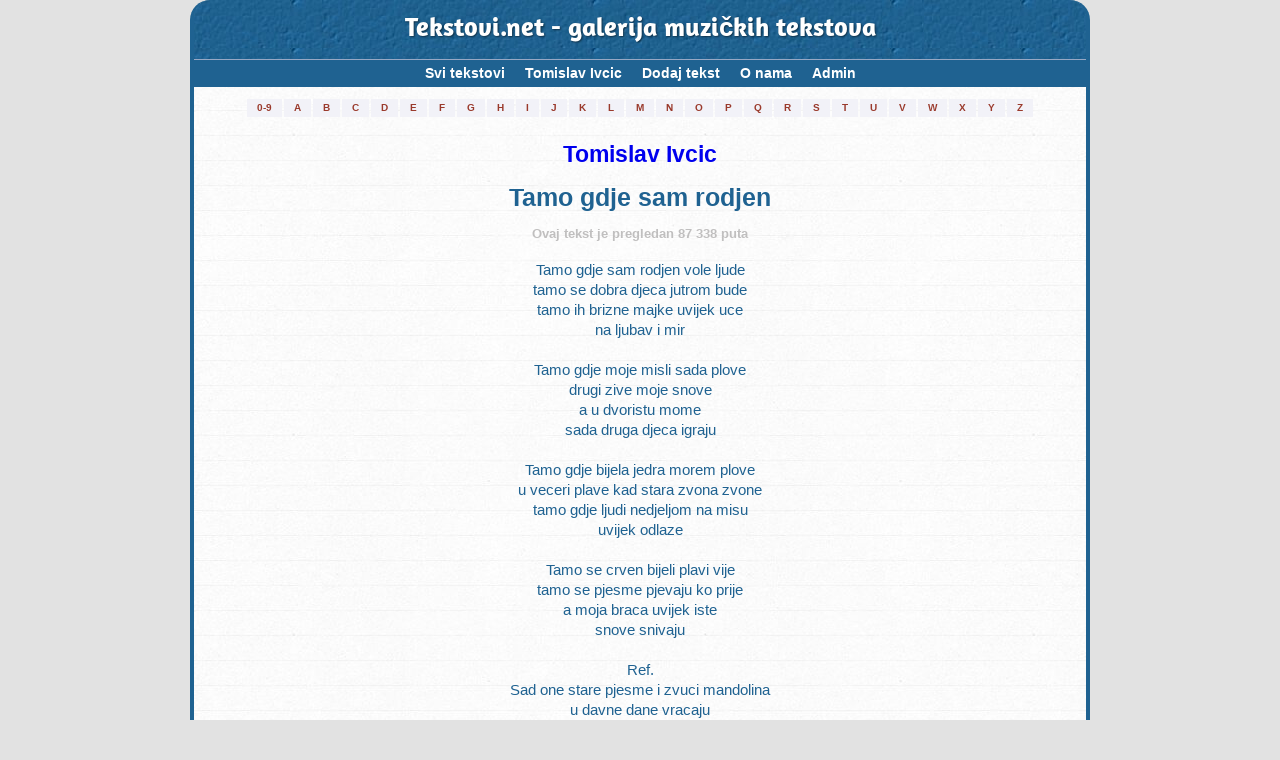

--- FILE ---
content_type: text/html; charset=UTF-8
request_url: https://tekstovi.net/2,1231,24874.html
body_size: 6333
content:
<!doctype html>
<html lang="hr">
<head>
<!-- Global Site Tag (gtag.js) - Google Analytics -->
<script async src="https://www.googletagmanager.com/gtag/js?id=UA-62177-2"></script>

<script async src="//pagead2.googlesyndication.com/pagead/js/adsbygoogle.js"></script>
<script>
     (adsbygoogle = window.adsbygoogle || []).push({
          google_ad_client: "ca-pub-4476813107579834",
          enable_page_level_ads: true
     });
</script>


<script>
  window.dataLayer = window.dataLayer || [];
  function gtag(){dataLayer.push(arguments)};
  gtag('js', new Date());

  gtag('config', 'UA-62177-2');
</script>
<meta charset="UTF-8">
<meta name="author" content="Almir Cerimagic (Cerimagic.com)">
<link href="./tekstovi.net_1.1_min.css" rel="stylesheet">
<link rel="stylesheet" href="./cookies.css">
<meta name="viewport" content="width=device-width, initial-scale=1.0">
<meta name="theme-color" content="#1F6291" />
<meta name="msapplication-navbutton-color" content="#1F6291">
<meta name="apple-mobile-web-app-capable" content="yes">
<meta name="apple-mobile-web-app-status-bar-style" content="#1F6291">

<link rel="apple-touch-icon" sizes="57x57" href="/apple-icon-57x57.png">
<link rel="apple-touch-icon" sizes="60x60" href="/apple-icon-60x60.png">
<link rel="apple-touch-icon" sizes="72x72" href="/apple-icon-72x72.png">
<link rel="apple-touch-icon" sizes="76x76" href="/apple-icon-76x76.png">
<link rel="apple-touch-icon" sizes="114x114" href="/apple-icon-114x114.png">
<link rel="apple-touch-icon" sizes="120x120" href="/apple-icon-120x120.png">
<link rel="apple-touch-icon" sizes="144x144" href="/apple-icon-144x144.png">
<link rel="apple-touch-icon" sizes="152x152" href="/apple-icon-152x152.png">
<link rel="apple-touch-icon" sizes="180x180" href="/apple-icon-180x180.png">
<link rel="icon" type="image/png" sizes="192x192"  href="/android-icon-192x192.png">
<link rel="icon" type="image/png" sizes="32x32" href="/favicon-32x32.png">
<link rel="icon" type="image/png" sizes="96x96" href="/favicon-96x96.png">
<link rel="icon" type="image/png" sizes="16x16" href="/favicon-16x16.png">
<link rel="manifest" href="/manifest_new.json">
<meta name="msapplication-TileImage" content="/ms-icon-144x144.png">
<meta name="keywords" content="Tekstovi.net, tekstovi, tekstovi pjesama, tekstovi pesama, tekst, tekst pjesme, text pjesme, rijeci, rijeci pjesama, youtube, mp3, Tomislav Ivcic, Tamo gdje sam rodjen">
<title>Tekstovi.net - Tomislav Ivcic - Tamo gdje sam rodjen (tekst/lyrics)</title>
<!--
<meta property="fb:app_id" content="178564312175499" />
<meta property="og:description" content="Tamo gdje sam rodjen vole ljude, tamo se dobra djeca jutrom bude, tamo ih brizne majke uvijek uce, na ljubav i mir. Tamo gdje moje misli sada plove, drugi zive moje snove, a u dvoristu mome, sada druga djeca igraju. Tamo gdje bijela jedra morem plove, u veceri plave kad stara zvona zvone, tamo gdje ljudi nedjeljom na misu, uvijek odlaze. ">
<meta property="og:image" content="https://tekstovi.net/tekstovinet_tlogo.jpg">
-->
<link rel="image_src" href="https://tekstovi.net/tekstovinet_tlogo.jpg">
<meta name="Description" content="Tekst pjesme Tomislav Ivcic - Tamo gdje sam rodjen: Tamo gdje sam rodjen vole ljude, tamo se dobra djeca jutrom bude, tamo ih brizne majke uvijek uce, na ljubav i mir. Tamo gdje moje misli sada plove, drugi zive moje snove, a u dvoristu mome, sada druga djeca igraju. Tamo gdje bijela jedra morem plove, u veceri plave kad stara zvona zvone, tamo gdje ljudi nedjeljom na misu, uvijek odlaze. Tekstovi.net je galerija muzičkih tekstova sa područja Bosne i Hercegovine, Crne Gore, Hrvatske i Srbije.">	
	<script type="text/javascript">
	<!--
		function prijavigresku() 
		{
			var x = document.getElementById('lyricReportErrorForm');
			var y = document.getElementById('dodajMediaForm');

			if (x.style.display === 'block') 
			{
				x.style.display = 'none';
				x.style.visibility = 'hidden';
			} 
			else 
			{
				x.style.display = 'block';
				x.style.visibility = 'visible';
				y.style.display = 'none';
			}
		}
		
		function dodajMedia() 
		{
			var x = document.getElementById('dodajMediaForm');
			var y = document.getElementById('lyricReportErrorForm');

			if (x.style.display === 'block') 
			{
				x.style.display = 'none';
				x.style.visibility = 'hidden';
			} 
			else 
			{
				x.style.display = 'block';
				x.style.visibility = 'visible';
				y.style.display = 'none';
			}
		}
		
		var CaptchaCallback = function() 
		{
			grecaptcha.render('RecaptchaFieldMedia', {'sitekey' : '6Lf_gDQUAAAAAPSf93nbBEZqR_qHBmJcbYjQdfU4'});
			grecaptcha.render('RecaptchaFieldError', {'sitekey' : '6Lf_gDQUAAAAAPSf93nbBEZqR_qHBmJcbYjQdfU4'});
		};
		
		
		function matchYoutubeUrl(url) 
		{
			var p = /^(?:https?:\/\/)?(?:www\.)?(?:youtu\.be\/|youtube\.com\/(?:embed\/|v\/|watch\?v=|watch\?.+&v=))((\w|-){11})(?:\S+)?$/;
			var matches = url.match(p);
			if(matches)
			{
				return true;
			}
			return false;
		}


		function checkYT()
		{
			var url = document.getElementById("mediaLink").value;
			var id = matchYoutubeUrl(url);
			if(id!=false)
			{
				document.getElementById("YTForm").submit();
				return true;
			}
			else
			{
				document.getElementById("YTFormError").innerHTML = "Greška! Provjerite Youtube-link.<br><br>";
				return false;
			}
		}
	// -->
	</script>
	
	
	<script src="https://www.google.com/recaptcha/api.js?hl=hr&onload=CaptchaCallback&render=explicit" async defer></script>


	

<!-- Adsene - start --> 
<script async src="https://pagead2.googlesyndication.com/pagead/js/adsbygoogle.js">

<!-- Adsene - end --> 

<!-- Adsene Page-level ads - start --> 
<script>
	  (adsbygoogle = window.adsbygoogle || []).push({
		google_ad_client: "ca-pub-4476813107579834",
		enable_page_level_ads: true
	  });
</script>
<!-- Adsene Page-level ads - end --> 

<!-- Keep on top menu and youtube - start -->
<script>
	window.onscroll = function() 
	{		
		if((document.getElementById('top_tekstovi').getBoundingClientRect().top + document.getElementById('top_tekstovi').offsetHeight) <= 0)
		{
			document.getElementById("topLeft").classList.add("nav-fixedtop");
		}
		else
		{
			document.getElementById("topLeft").classList.remove("nav-fixedtop");
		};
		if(document.getElementById('youtubeContainerHolder').getBoundingClientRect().top <= 15 && document.getElementById('youtubeContainerHolder').style.display == 'block')
		{
			document.getElementById("youtubeContainer").classList.add("youtubeContainerOnTop");
			document.getElementById("youtubeContainerHolder").style.marginBottom = (document.getElementById('youtubeContainer').offsetHeight - document.getElementById('youtubeContainerHolder').offsetHeight) + "px";	
			
		}
		else
		{
			document.getElementById("youtubeContainer").classList.remove("youtubeContainerOnTop");
			document.getElementById("youtubeContainerHolder").style.marginBottom = "0px";
		}
	},1000;
</script>
<!-- Keep on top menu and youtube - end -->

</head>

<body>

<!-- container - start -->
<div class="container">
	
<!-- Tekstovi.net header - start -->
<div class="top_tekstovi" id="top_tekstovi">
<a href="2,0,0.html">Tekstovi.net - galerija muzičkih tekstova</a>
</div>
<!-- Tekstovi.net header - end -->

<!-- topLeft (menu holder) - start -->
<div id="topLeft">	
	<!-- Nav -->
	<nav class="nav">
		<div class="nav-table">
			<ul id="test" class="nav-list">
								<li class="nav-item"><a href="2,0,0.html">Svi tekstovi<span class="nav-subtext">(73 779 tekstova)</span></a></li>
									<li class="nav-item"><a href="2,1231,0.html">Tomislav Ivcic<span class="nav-subtext">(100 tekstova)</span></a></li>
								<li class="nav-item" id="nav-item-mob"><a href="8,0,0.html">Pretraga<span class="nav-subtext">(traži tekst ili izvođača)</span></a></li>
				<li class="nav-item"><a href="3,0,0.html">Dodaj tekst<span class="nav-subtext-empty">&nbsp;</span></a></li>
				<li class="nav-item"><a href="6,0,0.html">O nama<span class="nav-subtext-empty">&nbsp;</span></a></li>
				<li class="nav-item"><a href="adm_index.php">Admin<span class="nav-subtext-empty">&nbsp;</span></a></li>
			</ul>
		</div>
	</nav>
	<!-- /Nav -->
</div>



<!-- topLeft (menu holder) - end -->
<!-- outer (first artist letter holder) - start -->
<div class="outer">
	<div class="wrapper">
		<table id="meni_slova">				
		<tr>
			<td><a href="2,@,0.html" title="Pokaži izvođače sa početnim znakom: 0-9" style="white-space: nowrap;">0-9</a></td>
			<td><a href="2,A,0.html" title="Pokaži izvođače sa početnim znakom: A" >A</a></td>
			<td><a href="2,B,0.html" title="Pokaži izvođače sa početnim znakom: B" >B</a></td>
			<td><a href="2,C,0.html" title="Pokaži izvođače sa početnim znakom: C" >C</a></td>
			<td><a href="2,D,0.html" title="Pokaži izvođače sa početnim znakom: D" >D</a></td>
			<td><a href="2,E,0.html" title="Pokaži izvođače sa početnim znakom: E" >E</a></td>
			<td><a href="2,F,0.html" title="Pokaži izvođače sa početnim znakom: F" >F</a></td>
			<td><a href="2,G,0.html" title="Pokaži izvođače sa početnim znakom: G" >G</a></td>
			<td><a href="2,H,0.html" title="Pokaži izvođače sa početnim znakom: H" >H</a></td>
			<td><a href="2,I,0.html" title="Pokaži izvođače sa početnim znakom: I" >I</a></td>
			<td><a href="2,J,0.html" title="Pokaži izvođače sa početnim znakom: J" >J</a></td>
			<td><a href="2,K,0.html" title="Pokaži izvođače sa početnim znakom: K" >K</a></td>
			<td><a href="2,L,0.html" title="Pokaži izvođače sa početnim znakom: L" >L</a></td>
			<td><a href="2,M,0.html" title="Pokaži izvođače sa početnim znakom: M" >M</a></td>
			<td><a href="2,N,0.html" title="Pokaži izvođače sa početnim znakom: N" >N</a></td>
			<td><a href="2,O,0.html" title="Pokaži izvođače sa početnim znakom: O" >O</a></td>
			<td><a href="2,P,0.html" title="Pokaži izvođače sa početnim znakom: P" >P</a></td>
			<td><a href="2,Q,0.html" title="Pokaži izvođače sa početnim znakom: P" >Q</a></td>
			<td><a href="2,R,0.html" title="Pokaži izvođače sa početnim znakom: R" >R</a></td>
			<td><a href="2,S,0.html" title="Pokaži izvođače sa početnim znakom: S" >S</a></td>
			<td><a href="2,T,0.html" title="Pokaži izvođače sa početnim znakom: T" >T</a></td>
			<td><a href="2,U,0.html" title="Pokaži izvođače sa početnim znakom: U" >U</a></td>
			<td><a href="2,V,0.html" title="Pokaži izvođače sa početnim znakom: V" >V</a></td>
			<td><a href="2,W,0.html" title="Pokaži izvođače sa početnim znakom: P" >W</a></td>
			<td><a href="2,X,0.html" title="Pokaži izvođače sa početnim znakom: X" >X</a></td>
			<td><a href="2,Y,0.html" title="Pokaži izvođače sa početnim znakom: Y" >Y</a></td>
			<td><a href="2,Z,0.html" title="Pokaži izvođače sa početnim znakom: Z" >Z</a></td>
		</tr>
		</table>
	</div>
</div>
<!-- outer (first artist letter holder) - end -->
<!-- youtubeContainerHolder - start -->
<div class="youtubeContainerHolder" id="youtubeContainerHolder">
	<div class="youtubeContainer" id="youtubeContainer">
	</div>
</div>
<!-- youtubeContainerHolder - end -->

<div id="fb-root"></div>
<script>(function(d, s, id) {
  var js, fjs = d.getElementsByTagName(s)[0];
  if (d.getElementById(id)) return;
  js = d.createElement(s); js.id = id;
  js.src = "//connect.facebook.net/en_US/sdk.js#xfbml=1&version=v2.10";
  fjs.parentNode.insertBefore(js, fjs);
}(document, 'script', 'facebook-jssdk'));</script>

	
	
	<h1 class="lyricCapt"><a href="2,1231,0.html">Tomislav Ivcic</a></h1>
	<h2 class="lyricCapt">Tamo gdje sam rodjen</h2>
	
		
	<aside>
			<p class="lyric_impressions">Ovaj tekst je pregledan 87 338 puta</p>
		
		</aside>
	<p class="lyric">Tamo gdje sam rodjen vole ljude<br />
tamo se dobra djeca jutrom bude<br />
tamo ih brizne majke uvijek uce <br />
na ljubav i mir<br />
<br />
Tamo gdje moje misli sada plove<br />
drugi zive moje snove<br />
a u dvoristu mome <br />
sada druga djeca igraju<br />
<br />
Tamo gdje bijela jedra morem plove<br />
u veceri plave kad stara zvona zvone<br />
tamo gdje ljudi nedjeljom na misu <br />
uvijek odlaze<br />
<br />
Tamo se crven bijeli plavi vije<br />
tamo se pjesme pjevaju ko prije<br />
a moja braca uvijek iste <br />
snove snivaju<br />
<br />
Ref.<br />
Sad one stare pjesme i zvuci mandolina<br />
u davne dane vracaju<br />
a moja pjesnicka dusa pise dragu pjesmu<br />
za moju domovinu, domovinu<br />
<br />
Tamo gdje bijela jedra morem plove<br />
u veceri plave kad stara zvona zvone<br />
tamo gdje ljudi nedjeljom na misu <br />
uvijek odlaze<br />
<br />
Tamo se crven bijeli plavi vije<br />
tamo se pjesme pjevaju ko prije<br />
na djedovini mojoj <br />
gdje moji stari snivaju<br />
<br />
Ref.<br />
<br />
Tamo gdje bijela jedra morem plove<br />
u veceri plave kad stara zvona zvone<br />
tamo gdje ljudi nedjeljom na misu <br />
uvijek odlaze<br />
<br />
Tamo se crven bijeli plavi vije<br />
tamo se pjesme pjevaju ko prije<br />
a moja dobra majka i moja braca <br />
jos me cekaju<br />
</p>	
	
	
			<p class="lyricfooter"><i>Hvala <b>mislav plazibat</b></i></p>
		<p class="lyricfooter">24.09.2007 - 20:42</p>
	
	
		
	
	<p class="lyricReportErrorLink"><a href="javascript:prijavigresku();" style=""><b>Prijavi grešku u tekstu</b></a></p>
	
	<script type="text/javascript">
	<!--
	function enableBtnE()
	{
		document.getElementById("submiterror").disabled = false;
	}
	function enableBtnM()
	{
		document.getElementById("submitmedia").disabled = false;
	}
	// -->
	</script>
	
	<form method="post" action="">
	<input type="hidden" name="frmname" value="errorForm">
	<input type="hidden" name="pid" value="24874"/>
	<div id="lyricReportErrorForm" class="lyricReportErrorForm">
		<b>Formular za prijavu greške u tekstu:</b><br/><br/>Tomislav Ivcic - Tamo gdje sam rodjen		<br/><br/>
			<center>
			<b>Vaše ime:</b>
			<br><input type="text" name="ime" style="max-width: 400px; width: 90%">
			
			<br><br>
			<b>Vaš e-mail:</b>
			<br><input type="text" name="e-mail" style="max-width: 400px; width: 90%">
			
			<br><br>
			<b>Opis greške:</b>
			<br>
			<textarea style="max-width: 400px; width: 90%; max-height: 500px; height: 300px;" name="opisgreske"></textarea>
			<br><br>
			
			
			<div id="RecaptchaFieldError" data-callback="enableBtnE"></div>

			
			<br>
			<input type="submit" value="Prijavi grešku" id="submiterror" disabled>
			<br>
			<br>
			<span style="font-size: 85%;">1. Klikni u bijelo polje lijevo od teksta "Nisam robot")
			<br>2. Nakon toga pritisni dugme "Prijavi grešku".</span>

	</div>
	</form>
	
	
	<form method="post" action="" id="YTForm" onsubmit="return checkYT();">
	<input type="hidden" name="frmname" value="mediaForm">
	<input type="hidden" name="pid" value="24874"/>
	<div id="dodajMediaForm" class="lyricReportErrorForm">
		<b>Formular za dodavanje Youtube-video</b><br/><br/>Tomislav Ivcic - Tamo gdje sam rodjen		<br/><br/>
			<center>
			<b>URL / adresa za Youtube-video:</b>
			<br><input type="text" name="mediaLink" id="mediaLink" style="max-width: 400px; width: 90%">
			<br><span style="font-size: 85%">Naprimjer: <i>https://www.youtube.com/watch?v=ABC1234567890</i></span>
			
			
			<br><br>
			<div id="RecaptchaFieldMedia" data-callback="enableBtnM"></div>			
			<br>
			<span id="YTFormError" style="color: red; font-weight: bold;"></span>
			<input type="button" value="Dodaj Youtube-video" id="submitmedia" disabled onclick="checkYT()">
			
			
			<br><br><span style="font-size: 85%;">1. Klikni u bijelo polje lijevo od teksta "Nisam robot")<br>2. Nakon toga pritisni dugme "Dodaj Youtube-video".</span>			
			<br>
			<br>
			<span style="font-size: 85%;"><b>Pravila:</b> 
			<br>1. Možete dodati orginalni video spot. 
			<br>2. Možete dodati uživo nastup (boljeg kvaliteta).</span>

	</div>
	</form>
	<br/><br/>
	
 
	
	
	
	


<!-- searchBox - start -->
<div class="searchBox">
	<form action="8,0,0.html" method="post" name="formname" onsubmit="beforeSending();">
	<input type="text" id="fraza" name="fraza" value=""/>
	<span class="searchBoxOptions" id="searchBoxOptions" >
		<input style="vertical-align: middle;" type="checkbox" name="ch_izv" checked="checked"/> izvođač <input style="vertical-align: middle;" type="checkbox" name="ch_ime" checked="checked"/> ime pjesme <input style="vertical-align: middle;" type="checkbox" name="ch_tek" checked="checked"/> tekst pjesme
		
	</span>
	<span class="searchBoxOptionsLaunch" id="searchBoxOptionsLaunch">
		<a title="Pokaži opcije za pretragu" href="#" onclick="searchOpcijeLaunch();return false;">Opcije</a>
	</span>
	<span class="searchBoxOptionsHelp" >
		<a href="8,0,0.html">Pomoć</a>
	</span>
	<input type="submit" id="trazi" value="Traži tekst"/>
	</form>
</div>

<script type="text/javascript">
<!--

	var defaultText = "...traži izvođača, ime pjesme, riječi...";
	var searchBox = document.getElementById("fraza");
	
	function beforeSending()
	{
		if(document.getElementById('fraza').value == defaultText)
		{
			document.getElementById('fraza').value = "";
		}
	}
 
	//default text after load (if empty)
	//searchBox.value = defaultText;
	if (!searchBox.value) { searchBox.value = defaultText; }
 
	//on focus behaviour
	searchBox.onfocus = function() {
		if (this.value == defaultText) {//clear text field
			this.value = '';
		}
	}
 
	//on blur behaviour
	searchBox.onblur = function() {
		if (this.value == "") {//restore default text
			this.value = defaultText;
		}
	}
	
	function searchOpcijeLaunch() {
	var x = document.getElementById('searchBoxOptions');

	if (x.style.display === 'block') {
		x.style.display = 'none';
	} else {
		x.style.display = 'block';
	}
		
}
 
//-->
</script>

<!-- searchBox - end -->
<!-- similarLyrics - start -->
<div class="similarLyrics">

<div class="similarLyrics-Panel"><p><a href="2,1785,26148.html"><b style="font-size: 100%;">Quassar - Ti</b><br/><span style="font-size: 90%; font-style: italic; color: #8c8c8c;">"I vidim slike tvog tijela posvud
zrak koji postaje suh
osjetim te posvud, nosim te posvud
ono sto sam htio sad tu
prije svega to si ti
evo ti razlog za to,..."</span></a></p></div><div class="similarLyrics-Panel"><p><a href="2,45,21468.html"><b style="font-size: 100%;">Saban Saulic - Tamo kod najdaljih brda</b><br/><span style="font-size: 90%; font-style: italic; color: #8c8c8c;">"Tamo kod najdaljih brda
gde sunce nocu se krije
kuca je moja stara
plavi se dim nad njom vije

Ref.
Tamo cvetaju ruze
tamo je moj topli dom
tamo je majk..."</span></a></p></div><div class="similarLyrics-Panel"><p><a href="2,1138,65535.html"><b style="font-size: 100%;">Jasna Zlokic - Dodji u mali kafe</b><br/><span style="font-size: 90%; font-style: italic; color: #8c8c8c;">"Dodji u mali café
puste su ulice sve
septembar vec umire
dodji u mali café

Tu smo se susreli mi
i zaljubili

Ref.
Dodji u mali café
tamo je ostalo..."</span></a></p></div><div class="similarLyrics-Panel"><p><a href="2,2475,46037.html"><b style="font-size: 100%;">Jasmin Burek - Seher Bosno</b><br/><span style="font-size: 90%; font-style: italic; color: #8c8c8c;">"Tamo gdje sunce
najljepse grije
mahale stare iste k'o prije

Tamo je majka i moja raja
tamo nam je Bosna
puna sevdaha   

Ref. 2x
Po ljepoti svi te zna..."</span></a></p></div><div class="similarLyrics-Panel"><p><a href="2,3086,38633.html"><b style="font-size: 100%;">Sandra Kulier - Jos ima kruha i vina</b><br/><span style="font-size: 90%; font-style: italic; color: #8c8c8c;">"Tamo gdje savske teku vode
tamo gdje lipe prave hlad
tamo gdje ladje mirno brode
tamo je i moj grad

Tamo gdje srce povijest pise
tamo gdje hrast je vjecn..."</span></a></p></div><div class="similarLyrics-Panel"><p><a href="2,505,7843.html"><b style="font-size: 100%;">No name - Zauvijek moja</b><br/><span style="font-size: 90%; font-style: italic; color: #8c8c8c;">"Sve sto imam ja
to si meni ti 
ti, divlja ruzo 
sto bodljom me zakaci
ti si mi dusu ranila
ljepotom me opila

Ref.
Tamo, ljubavi
gdje zvone zvona
ti c..."</span></a></p></div>
</div>	
<!-- similarLyrics - end --></div>
<!-- container - end -->

<!-- footer - start -->
<footer>
<div class="copyright">
	<p style="text-align: center; font-weight: 600;">1999 - 2026 Tekstovi.net</p>
	
	<p style="text-align: center;">Zabranjeno je objavljivanje pjesama, tekstova i ostalog, na vlastitom siteu bez odobrenja. Takođe je zabranjeno koristiti programe za djelimično ili kompletno kopiranje stranica Tekstovi.net-a za offline browsing.</p>
	
	<p style="text-align: center;">Tekstovi.net je galerija muzičkih tekstova sa područja Bosne i Hercegovine, Crne Gore, Hrvatske i Srbije. Ovdje možete naći riječi/lyrics/tekst za vaše favorit pjesme.</p>
</div>
</footer>		
<!-- footer - end -->
	
	<script>

	(function () {
	
		// Create mobile element
		var mobile = document.createElement('div');
		mobile.className = 'nav-mobile';
		document.querySelector('.nav').appendChild(mobile);
	
		// hasClass
		function hasClass(elem, className) {
			return new RegExp(' ' + className + ' ').test(' ' + elem.className + ' ');
		}
	
		// toggleClass
		function toggleClass(elem, className) {
			var newClass = ' ' + elem.className.replace(/[\t\r\n]/g, ' ') + ' ';
			if (hasClass(elem, className)) {
				while (newClass.indexOf(' ' + className + ' ') >= 0) {
					newClass = newClass.replace(' ' + className + ' ', ' ');
				}
				elem.className = newClass.replace(/^\s+|\s+$/g, '');
			} else {
				elem.className += ' ' + className;
			}
		}
	
		// Mobile nav function
		var mobileNav = document.querySelector('.nav-mobile');
		var toggle = document.querySelector('.nav-list');
		mobileNav.onclick = function () {
			toggleClass(this, 'nav-mobile-open');
			toggleClass(toggle, 'nav-active');
		};
	})();

	
	</script>
	


<footer style="margin-top:40px;text-align:center;font-size:14px;">
  <a href="./privacy-policy.php">Politika privatnosti</a> |
  <a href="./cookie-policy.php">Politika kolačića</a> |
  <a href="./terms.php">Uslovi korištenja</a>

</body>
</html>


--- FILE ---
content_type: text/html; charset=utf-8
request_url: https://www.google.com/recaptcha/api2/anchor?ar=1&k=6Lf_gDQUAAAAAPSf93nbBEZqR_qHBmJcbYjQdfU4&co=aHR0cHM6Ly90ZWtzdG92aS5uZXQ6NDQz&hl=hr&v=PoyoqOPhxBO7pBk68S4YbpHZ&size=normal&anchor-ms=20000&execute-ms=30000&cb=dvid1cs8u567
body_size: 49594
content:
<!DOCTYPE HTML><html dir="ltr" lang="hr"><head><meta http-equiv="Content-Type" content="text/html; charset=UTF-8">
<meta http-equiv="X-UA-Compatible" content="IE=edge">
<title>reCAPTCHA</title>
<style type="text/css">
/* cyrillic-ext */
@font-face {
  font-family: 'Roboto';
  font-style: normal;
  font-weight: 400;
  font-stretch: 100%;
  src: url(//fonts.gstatic.com/s/roboto/v48/KFO7CnqEu92Fr1ME7kSn66aGLdTylUAMa3GUBHMdazTgWw.woff2) format('woff2');
  unicode-range: U+0460-052F, U+1C80-1C8A, U+20B4, U+2DE0-2DFF, U+A640-A69F, U+FE2E-FE2F;
}
/* cyrillic */
@font-face {
  font-family: 'Roboto';
  font-style: normal;
  font-weight: 400;
  font-stretch: 100%;
  src: url(//fonts.gstatic.com/s/roboto/v48/KFO7CnqEu92Fr1ME7kSn66aGLdTylUAMa3iUBHMdazTgWw.woff2) format('woff2');
  unicode-range: U+0301, U+0400-045F, U+0490-0491, U+04B0-04B1, U+2116;
}
/* greek-ext */
@font-face {
  font-family: 'Roboto';
  font-style: normal;
  font-weight: 400;
  font-stretch: 100%;
  src: url(//fonts.gstatic.com/s/roboto/v48/KFO7CnqEu92Fr1ME7kSn66aGLdTylUAMa3CUBHMdazTgWw.woff2) format('woff2');
  unicode-range: U+1F00-1FFF;
}
/* greek */
@font-face {
  font-family: 'Roboto';
  font-style: normal;
  font-weight: 400;
  font-stretch: 100%;
  src: url(//fonts.gstatic.com/s/roboto/v48/KFO7CnqEu92Fr1ME7kSn66aGLdTylUAMa3-UBHMdazTgWw.woff2) format('woff2');
  unicode-range: U+0370-0377, U+037A-037F, U+0384-038A, U+038C, U+038E-03A1, U+03A3-03FF;
}
/* math */
@font-face {
  font-family: 'Roboto';
  font-style: normal;
  font-weight: 400;
  font-stretch: 100%;
  src: url(//fonts.gstatic.com/s/roboto/v48/KFO7CnqEu92Fr1ME7kSn66aGLdTylUAMawCUBHMdazTgWw.woff2) format('woff2');
  unicode-range: U+0302-0303, U+0305, U+0307-0308, U+0310, U+0312, U+0315, U+031A, U+0326-0327, U+032C, U+032F-0330, U+0332-0333, U+0338, U+033A, U+0346, U+034D, U+0391-03A1, U+03A3-03A9, U+03B1-03C9, U+03D1, U+03D5-03D6, U+03F0-03F1, U+03F4-03F5, U+2016-2017, U+2034-2038, U+203C, U+2040, U+2043, U+2047, U+2050, U+2057, U+205F, U+2070-2071, U+2074-208E, U+2090-209C, U+20D0-20DC, U+20E1, U+20E5-20EF, U+2100-2112, U+2114-2115, U+2117-2121, U+2123-214F, U+2190, U+2192, U+2194-21AE, U+21B0-21E5, U+21F1-21F2, U+21F4-2211, U+2213-2214, U+2216-22FF, U+2308-230B, U+2310, U+2319, U+231C-2321, U+2336-237A, U+237C, U+2395, U+239B-23B7, U+23D0, U+23DC-23E1, U+2474-2475, U+25AF, U+25B3, U+25B7, U+25BD, U+25C1, U+25CA, U+25CC, U+25FB, U+266D-266F, U+27C0-27FF, U+2900-2AFF, U+2B0E-2B11, U+2B30-2B4C, U+2BFE, U+3030, U+FF5B, U+FF5D, U+1D400-1D7FF, U+1EE00-1EEFF;
}
/* symbols */
@font-face {
  font-family: 'Roboto';
  font-style: normal;
  font-weight: 400;
  font-stretch: 100%;
  src: url(//fonts.gstatic.com/s/roboto/v48/KFO7CnqEu92Fr1ME7kSn66aGLdTylUAMaxKUBHMdazTgWw.woff2) format('woff2');
  unicode-range: U+0001-000C, U+000E-001F, U+007F-009F, U+20DD-20E0, U+20E2-20E4, U+2150-218F, U+2190, U+2192, U+2194-2199, U+21AF, U+21E6-21F0, U+21F3, U+2218-2219, U+2299, U+22C4-22C6, U+2300-243F, U+2440-244A, U+2460-24FF, U+25A0-27BF, U+2800-28FF, U+2921-2922, U+2981, U+29BF, U+29EB, U+2B00-2BFF, U+4DC0-4DFF, U+FFF9-FFFB, U+10140-1018E, U+10190-1019C, U+101A0, U+101D0-101FD, U+102E0-102FB, U+10E60-10E7E, U+1D2C0-1D2D3, U+1D2E0-1D37F, U+1F000-1F0FF, U+1F100-1F1AD, U+1F1E6-1F1FF, U+1F30D-1F30F, U+1F315, U+1F31C, U+1F31E, U+1F320-1F32C, U+1F336, U+1F378, U+1F37D, U+1F382, U+1F393-1F39F, U+1F3A7-1F3A8, U+1F3AC-1F3AF, U+1F3C2, U+1F3C4-1F3C6, U+1F3CA-1F3CE, U+1F3D4-1F3E0, U+1F3ED, U+1F3F1-1F3F3, U+1F3F5-1F3F7, U+1F408, U+1F415, U+1F41F, U+1F426, U+1F43F, U+1F441-1F442, U+1F444, U+1F446-1F449, U+1F44C-1F44E, U+1F453, U+1F46A, U+1F47D, U+1F4A3, U+1F4B0, U+1F4B3, U+1F4B9, U+1F4BB, U+1F4BF, U+1F4C8-1F4CB, U+1F4D6, U+1F4DA, U+1F4DF, U+1F4E3-1F4E6, U+1F4EA-1F4ED, U+1F4F7, U+1F4F9-1F4FB, U+1F4FD-1F4FE, U+1F503, U+1F507-1F50B, U+1F50D, U+1F512-1F513, U+1F53E-1F54A, U+1F54F-1F5FA, U+1F610, U+1F650-1F67F, U+1F687, U+1F68D, U+1F691, U+1F694, U+1F698, U+1F6AD, U+1F6B2, U+1F6B9-1F6BA, U+1F6BC, U+1F6C6-1F6CF, U+1F6D3-1F6D7, U+1F6E0-1F6EA, U+1F6F0-1F6F3, U+1F6F7-1F6FC, U+1F700-1F7FF, U+1F800-1F80B, U+1F810-1F847, U+1F850-1F859, U+1F860-1F887, U+1F890-1F8AD, U+1F8B0-1F8BB, U+1F8C0-1F8C1, U+1F900-1F90B, U+1F93B, U+1F946, U+1F984, U+1F996, U+1F9E9, U+1FA00-1FA6F, U+1FA70-1FA7C, U+1FA80-1FA89, U+1FA8F-1FAC6, U+1FACE-1FADC, U+1FADF-1FAE9, U+1FAF0-1FAF8, U+1FB00-1FBFF;
}
/* vietnamese */
@font-face {
  font-family: 'Roboto';
  font-style: normal;
  font-weight: 400;
  font-stretch: 100%;
  src: url(//fonts.gstatic.com/s/roboto/v48/KFO7CnqEu92Fr1ME7kSn66aGLdTylUAMa3OUBHMdazTgWw.woff2) format('woff2');
  unicode-range: U+0102-0103, U+0110-0111, U+0128-0129, U+0168-0169, U+01A0-01A1, U+01AF-01B0, U+0300-0301, U+0303-0304, U+0308-0309, U+0323, U+0329, U+1EA0-1EF9, U+20AB;
}
/* latin-ext */
@font-face {
  font-family: 'Roboto';
  font-style: normal;
  font-weight: 400;
  font-stretch: 100%;
  src: url(//fonts.gstatic.com/s/roboto/v48/KFO7CnqEu92Fr1ME7kSn66aGLdTylUAMa3KUBHMdazTgWw.woff2) format('woff2');
  unicode-range: U+0100-02BA, U+02BD-02C5, U+02C7-02CC, U+02CE-02D7, U+02DD-02FF, U+0304, U+0308, U+0329, U+1D00-1DBF, U+1E00-1E9F, U+1EF2-1EFF, U+2020, U+20A0-20AB, U+20AD-20C0, U+2113, U+2C60-2C7F, U+A720-A7FF;
}
/* latin */
@font-face {
  font-family: 'Roboto';
  font-style: normal;
  font-weight: 400;
  font-stretch: 100%;
  src: url(//fonts.gstatic.com/s/roboto/v48/KFO7CnqEu92Fr1ME7kSn66aGLdTylUAMa3yUBHMdazQ.woff2) format('woff2');
  unicode-range: U+0000-00FF, U+0131, U+0152-0153, U+02BB-02BC, U+02C6, U+02DA, U+02DC, U+0304, U+0308, U+0329, U+2000-206F, U+20AC, U+2122, U+2191, U+2193, U+2212, U+2215, U+FEFF, U+FFFD;
}
/* cyrillic-ext */
@font-face {
  font-family: 'Roboto';
  font-style: normal;
  font-weight: 500;
  font-stretch: 100%;
  src: url(//fonts.gstatic.com/s/roboto/v48/KFO7CnqEu92Fr1ME7kSn66aGLdTylUAMa3GUBHMdazTgWw.woff2) format('woff2');
  unicode-range: U+0460-052F, U+1C80-1C8A, U+20B4, U+2DE0-2DFF, U+A640-A69F, U+FE2E-FE2F;
}
/* cyrillic */
@font-face {
  font-family: 'Roboto';
  font-style: normal;
  font-weight: 500;
  font-stretch: 100%;
  src: url(//fonts.gstatic.com/s/roboto/v48/KFO7CnqEu92Fr1ME7kSn66aGLdTylUAMa3iUBHMdazTgWw.woff2) format('woff2');
  unicode-range: U+0301, U+0400-045F, U+0490-0491, U+04B0-04B1, U+2116;
}
/* greek-ext */
@font-face {
  font-family: 'Roboto';
  font-style: normal;
  font-weight: 500;
  font-stretch: 100%;
  src: url(//fonts.gstatic.com/s/roboto/v48/KFO7CnqEu92Fr1ME7kSn66aGLdTylUAMa3CUBHMdazTgWw.woff2) format('woff2');
  unicode-range: U+1F00-1FFF;
}
/* greek */
@font-face {
  font-family: 'Roboto';
  font-style: normal;
  font-weight: 500;
  font-stretch: 100%;
  src: url(//fonts.gstatic.com/s/roboto/v48/KFO7CnqEu92Fr1ME7kSn66aGLdTylUAMa3-UBHMdazTgWw.woff2) format('woff2');
  unicode-range: U+0370-0377, U+037A-037F, U+0384-038A, U+038C, U+038E-03A1, U+03A3-03FF;
}
/* math */
@font-face {
  font-family: 'Roboto';
  font-style: normal;
  font-weight: 500;
  font-stretch: 100%;
  src: url(//fonts.gstatic.com/s/roboto/v48/KFO7CnqEu92Fr1ME7kSn66aGLdTylUAMawCUBHMdazTgWw.woff2) format('woff2');
  unicode-range: U+0302-0303, U+0305, U+0307-0308, U+0310, U+0312, U+0315, U+031A, U+0326-0327, U+032C, U+032F-0330, U+0332-0333, U+0338, U+033A, U+0346, U+034D, U+0391-03A1, U+03A3-03A9, U+03B1-03C9, U+03D1, U+03D5-03D6, U+03F0-03F1, U+03F4-03F5, U+2016-2017, U+2034-2038, U+203C, U+2040, U+2043, U+2047, U+2050, U+2057, U+205F, U+2070-2071, U+2074-208E, U+2090-209C, U+20D0-20DC, U+20E1, U+20E5-20EF, U+2100-2112, U+2114-2115, U+2117-2121, U+2123-214F, U+2190, U+2192, U+2194-21AE, U+21B0-21E5, U+21F1-21F2, U+21F4-2211, U+2213-2214, U+2216-22FF, U+2308-230B, U+2310, U+2319, U+231C-2321, U+2336-237A, U+237C, U+2395, U+239B-23B7, U+23D0, U+23DC-23E1, U+2474-2475, U+25AF, U+25B3, U+25B7, U+25BD, U+25C1, U+25CA, U+25CC, U+25FB, U+266D-266F, U+27C0-27FF, U+2900-2AFF, U+2B0E-2B11, U+2B30-2B4C, U+2BFE, U+3030, U+FF5B, U+FF5D, U+1D400-1D7FF, U+1EE00-1EEFF;
}
/* symbols */
@font-face {
  font-family: 'Roboto';
  font-style: normal;
  font-weight: 500;
  font-stretch: 100%;
  src: url(//fonts.gstatic.com/s/roboto/v48/KFO7CnqEu92Fr1ME7kSn66aGLdTylUAMaxKUBHMdazTgWw.woff2) format('woff2');
  unicode-range: U+0001-000C, U+000E-001F, U+007F-009F, U+20DD-20E0, U+20E2-20E4, U+2150-218F, U+2190, U+2192, U+2194-2199, U+21AF, U+21E6-21F0, U+21F3, U+2218-2219, U+2299, U+22C4-22C6, U+2300-243F, U+2440-244A, U+2460-24FF, U+25A0-27BF, U+2800-28FF, U+2921-2922, U+2981, U+29BF, U+29EB, U+2B00-2BFF, U+4DC0-4DFF, U+FFF9-FFFB, U+10140-1018E, U+10190-1019C, U+101A0, U+101D0-101FD, U+102E0-102FB, U+10E60-10E7E, U+1D2C0-1D2D3, U+1D2E0-1D37F, U+1F000-1F0FF, U+1F100-1F1AD, U+1F1E6-1F1FF, U+1F30D-1F30F, U+1F315, U+1F31C, U+1F31E, U+1F320-1F32C, U+1F336, U+1F378, U+1F37D, U+1F382, U+1F393-1F39F, U+1F3A7-1F3A8, U+1F3AC-1F3AF, U+1F3C2, U+1F3C4-1F3C6, U+1F3CA-1F3CE, U+1F3D4-1F3E0, U+1F3ED, U+1F3F1-1F3F3, U+1F3F5-1F3F7, U+1F408, U+1F415, U+1F41F, U+1F426, U+1F43F, U+1F441-1F442, U+1F444, U+1F446-1F449, U+1F44C-1F44E, U+1F453, U+1F46A, U+1F47D, U+1F4A3, U+1F4B0, U+1F4B3, U+1F4B9, U+1F4BB, U+1F4BF, U+1F4C8-1F4CB, U+1F4D6, U+1F4DA, U+1F4DF, U+1F4E3-1F4E6, U+1F4EA-1F4ED, U+1F4F7, U+1F4F9-1F4FB, U+1F4FD-1F4FE, U+1F503, U+1F507-1F50B, U+1F50D, U+1F512-1F513, U+1F53E-1F54A, U+1F54F-1F5FA, U+1F610, U+1F650-1F67F, U+1F687, U+1F68D, U+1F691, U+1F694, U+1F698, U+1F6AD, U+1F6B2, U+1F6B9-1F6BA, U+1F6BC, U+1F6C6-1F6CF, U+1F6D3-1F6D7, U+1F6E0-1F6EA, U+1F6F0-1F6F3, U+1F6F7-1F6FC, U+1F700-1F7FF, U+1F800-1F80B, U+1F810-1F847, U+1F850-1F859, U+1F860-1F887, U+1F890-1F8AD, U+1F8B0-1F8BB, U+1F8C0-1F8C1, U+1F900-1F90B, U+1F93B, U+1F946, U+1F984, U+1F996, U+1F9E9, U+1FA00-1FA6F, U+1FA70-1FA7C, U+1FA80-1FA89, U+1FA8F-1FAC6, U+1FACE-1FADC, U+1FADF-1FAE9, U+1FAF0-1FAF8, U+1FB00-1FBFF;
}
/* vietnamese */
@font-face {
  font-family: 'Roboto';
  font-style: normal;
  font-weight: 500;
  font-stretch: 100%;
  src: url(//fonts.gstatic.com/s/roboto/v48/KFO7CnqEu92Fr1ME7kSn66aGLdTylUAMa3OUBHMdazTgWw.woff2) format('woff2');
  unicode-range: U+0102-0103, U+0110-0111, U+0128-0129, U+0168-0169, U+01A0-01A1, U+01AF-01B0, U+0300-0301, U+0303-0304, U+0308-0309, U+0323, U+0329, U+1EA0-1EF9, U+20AB;
}
/* latin-ext */
@font-face {
  font-family: 'Roboto';
  font-style: normal;
  font-weight: 500;
  font-stretch: 100%;
  src: url(//fonts.gstatic.com/s/roboto/v48/KFO7CnqEu92Fr1ME7kSn66aGLdTylUAMa3KUBHMdazTgWw.woff2) format('woff2');
  unicode-range: U+0100-02BA, U+02BD-02C5, U+02C7-02CC, U+02CE-02D7, U+02DD-02FF, U+0304, U+0308, U+0329, U+1D00-1DBF, U+1E00-1E9F, U+1EF2-1EFF, U+2020, U+20A0-20AB, U+20AD-20C0, U+2113, U+2C60-2C7F, U+A720-A7FF;
}
/* latin */
@font-face {
  font-family: 'Roboto';
  font-style: normal;
  font-weight: 500;
  font-stretch: 100%;
  src: url(//fonts.gstatic.com/s/roboto/v48/KFO7CnqEu92Fr1ME7kSn66aGLdTylUAMa3yUBHMdazQ.woff2) format('woff2');
  unicode-range: U+0000-00FF, U+0131, U+0152-0153, U+02BB-02BC, U+02C6, U+02DA, U+02DC, U+0304, U+0308, U+0329, U+2000-206F, U+20AC, U+2122, U+2191, U+2193, U+2212, U+2215, U+FEFF, U+FFFD;
}
/* cyrillic-ext */
@font-face {
  font-family: 'Roboto';
  font-style: normal;
  font-weight: 900;
  font-stretch: 100%;
  src: url(//fonts.gstatic.com/s/roboto/v48/KFO7CnqEu92Fr1ME7kSn66aGLdTylUAMa3GUBHMdazTgWw.woff2) format('woff2');
  unicode-range: U+0460-052F, U+1C80-1C8A, U+20B4, U+2DE0-2DFF, U+A640-A69F, U+FE2E-FE2F;
}
/* cyrillic */
@font-face {
  font-family: 'Roboto';
  font-style: normal;
  font-weight: 900;
  font-stretch: 100%;
  src: url(//fonts.gstatic.com/s/roboto/v48/KFO7CnqEu92Fr1ME7kSn66aGLdTylUAMa3iUBHMdazTgWw.woff2) format('woff2');
  unicode-range: U+0301, U+0400-045F, U+0490-0491, U+04B0-04B1, U+2116;
}
/* greek-ext */
@font-face {
  font-family: 'Roboto';
  font-style: normal;
  font-weight: 900;
  font-stretch: 100%;
  src: url(//fonts.gstatic.com/s/roboto/v48/KFO7CnqEu92Fr1ME7kSn66aGLdTylUAMa3CUBHMdazTgWw.woff2) format('woff2');
  unicode-range: U+1F00-1FFF;
}
/* greek */
@font-face {
  font-family: 'Roboto';
  font-style: normal;
  font-weight: 900;
  font-stretch: 100%;
  src: url(//fonts.gstatic.com/s/roboto/v48/KFO7CnqEu92Fr1ME7kSn66aGLdTylUAMa3-UBHMdazTgWw.woff2) format('woff2');
  unicode-range: U+0370-0377, U+037A-037F, U+0384-038A, U+038C, U+038E-03A1, U+03A3-03FF;
}
/* math */
@font-face {
  font-family: 'Roboto';
  font-style: normal;
  font-weight: 900;
  font-stretch: 100%;
  src: url(//fonts.gstatic.com/s/roboto/v48/KFO7CnqEu92Fr1ME7kSn66aGLdTylUAMawCUBHMdazTgWw.woff2) format('woff2');
  unicode-range: U+0302-0303, U+0305, U+0307-0308, U+0310, U+0312, U+0315, U+031A, U+0326-0327, U+032C, U+032F-0330, U+0332-0333, U+0338, U+033A, U+0346, U+034D, U+0391-03A1, U+03A3-03A9, U+03B1-03C9, U+03D1, U+03D5-03D6, U+03F0-03F1, U+03F4-03F5, U+2016-2017, U+2034-2038, U+203C, U+2040, U+2043, U+2047, U+2050, U+2057, U+205F, U+2070-2071, U+2074-208E, U+2090-209C, U+20D0-20DC, U+20E1, U+20E5-20EF, U+2100-2112, U+2114-2115, U+2117-2121, U+2123-214F, U+2190, U+2192, U+2194-21AE, U+21B0-21E5, U+21F1-21F2, U+21F4-2211, U+2213-2214, U+2216-22FF, U+2308-230B, U+2310, U+2319, U+231C-2321, U+2336-237A, U+237C, U+2395, U+239B-23B7, U+23D0, U+23DC-23E1, U+2474-2475, U+25AF, U+25B3, U+25B7, U+25BD, U+25C1, U+25CA, U+25CC, U+25FB, U+266D-266F, U+27C0-27FF, U+2900-2AFF, U+2B0E-2B11, U+2B30-2B4C, U+2BFE, U+3030, U+FF5B, U+FF5D, U+1D400-1D7FF, U+1EE00-1EEFF;
}
/* symbols */
@font-face {
  font-family: 'Roboto';
  font-style: normal;
  font-weight: 900;
  font-stretch: 100%;
  src: url(//fonts.gstatic.com/s/roboto/v48/KFO7CnqEu92Fr1ME7kSn66aGLdTylUAMaxKUBHMdazTgWw.woff2) format('woff2');
  unicode-range: U+0001-000C, U+000E-001F, U+007F-009F, U+20DD-20E0, U+20E2-20E4, U+2150-218F, U+2190, U+2192, U+2194-2199, U+21AF, U+21E6-21F0, U+21F3, U+2218-2219, U+2299, U+22C4-22C6, U+2300-243F, U+2440-244A, U+2460-24FF, U+25A0-27BF, U+2800-28FF, U+2921-2922, U+2981, U+29BF, U+29EB, U+2B00-2BFF, U+4DC0-4DFF, U+FFF9-FFFB, U+10140-1018E, U+10190-1019C, U+101A0, U+101D0-101FD, U+102E0-102FB, U+10E60-10E7E, U+1D2C0-1D2D3, U+1D2E0-1D37F, U+1F000-1F0FF, U+1F100-1F1AD, U+1F1E6-1F1FF, U+1F30D-1F30F, U+1F315, U+1F31C, U+1F31E, U+1F320-1F32C, U+1F336, U+1F378, U+1F37D, U+1F382, U+1F393-1F39F, U+1F3A7-1F3A8, U+1F3AC-1F3AF, U+1F3C2, U+1F3C4-1F3C6, U+1F3CA-1F3CE, U+1F3D4-1F3E0, U+1F3ED, U+1F3F1-1F3F3, U+1F3F5-1F3F7, U+1F408, U+1F415, U+1F41F, U+1F426, U+1F43F, U+1F441-1F442, U+1F444, U+1F446-1F449, U+1F44C-1F44E, U+1F453, U+1F46A, U+1F47D, U+1F4A3, U+1F4B0, U+1F4B3, U+1F4B9, U+1F4BB, U+1F4BF, U+1F4C8-1F4CB, U+1F4D6, U+1F4DA, U+1F4DF, U+1F4E3-1F4E6, U+1F4EA-1F4ED, U+1F4F7, U+1F4F9-1F4FB, U+1F4FD-1F4FE, U+1F503, U+1F507-1F50B, U+1F50D, U+1F512-1F513, U+1F53E-1F54A, U+1F54F-1F5FA, U+1F610, U+1F650-1F67F, U+1F687, U+1F68D, U+1F691, U+1F694, U+1F698, U+1F6AD, U+1F6B2, U+1F6B9-1F6BA, U+1F6BC, U+1F6C6-1F6CF, U+1F6D3-1F6D7, U+1F6E0-1F6EA, U+1F6F0-1F6F3, U+1F6F7-1F6FC, U+1F700-1F7FF, U+1F800-1F80B, U+1F810-1F847, U+1F850-1F859, U+1F860-1F887, U+1F890-1F8AD, U+1F8B0-1F8BB, U+1F8C0-1F8C1, U+1F900-1F90B, U+1F93B, U+1F946, U+1F984, U+1F996, U+1F9E9, U+1FA00-1FA6F, U+1FA70-1FA7C, U+1FA80-1FA89, U+1FA8F-1FAC6, U+1FACE-1FADC, U+1FADF-1FAE9, U+1FAF0-1FAF8, U+1FB00-1FBFF;
}
/* vietnamese */
@font-face {
  font-family: 'Roboto';
  font-style: normal;
  font-weight: 900;
  font-stretch: 100%;
  src: url(//fonts.gstatic.com/s/roboto/v48/KFO7CnqEu92Fr1ME7kSn66aGLdTylUAMa3OUBHMdazTgWw.woff2) format('woff2');
  unicode-range: U+0102-0103, U+0110-0111, U+0128-0129, U+0168-0169, U+01A0-01A1, U+01AF-01B0, U+0300-0301, U+0303-0304, U+0308-0309, U+0323, U+0329, U+1EA0-1EF9, U+20AB;
}
/* latin-ext */
@font-face {
  font-family: 'Roboto';
  font-style: normal;
  font-weight: 900;
  font-stretch: 100%;
  src: url(//fonts.gstatic.com/s/roboto/v48/KFO7CnqEu92Fr1ME7kSn66aGLdTylUAMa3KUBHMdazTgWw.woff2) format('woff2');
  unicode-range: U+0100-02BA, U+02BD-02C5, U+02C7-02CC, U+02CE-02D7, U+02DD-02FF, U+0304, U+0308, U+0329, U+1D00-1DBF, U+1E00-1E9F, U+1EF2-1EFF, U+2020, U+20A0-20AB, U+20AD-20C0, U+2113, U+2C60-2C7F, U+A720-A7FF;
}
/* latin */
@font-face {
  font-family: 'Roboto';
  font-style: normal;
  font-weight: 900;
  font-stretch: 100%;
  src: url(//fonts.gstatic.com/s/roboto/v48/KFO7CnqEu92Fr1ME7kSn66aGLdTylUAMa3yUBHMdazQ.woff2) format('woff2');
  unicode-range: U+0000-00FF, U+0131, U+0152-0153, U+02BB-02BC, U+02C6, U+02DA, U+02DC, U+0304, U+0308, U+0329, U+2000-206F, U+20AC, U+2122, U+2191, U+2193, U+2212, U+2215, U+FEFF, U+FFFD;
}

</style>
<link rel="stylesheet" type="text/css" href="https://www.gstatic.com/recaptcha/releases/PoyoqOPhxBO7pBk68S4YbpHZ/styles__ltr.css">
<script nonce="5aIFXUfcKnqxJfq9ykilQg" type="text/javascript">window['__recaptcha_api'] = 'https://www.google.com/recaptcha/api2/';</script>
<script type="text/javascript" src="https://www.gstatic.com/recaptcha/releases/PoyoqOPhxBO7pBk68S4YbpHZ/recaptcha__hr.js" nonce="5aIFXUfcKnqxJfq9ykilQg">
      
    </script></head>
<body><div id="rc-anchor-alert" class="rc-anchor-alert"></div>
<input type="hidden" id="recaptcha-token" value="[base64]">
<script type="text/javascript" nonce="5aIFXUfcKnqxJfq9ykilQg">
      recaptcha.anchor.Main.init("[\x22ainput\x22,[\x22bgdata\x22,\x22\x22,\[base64]/[base64]/[base64]/[base64]/cjw8ejpyPj4+eil9Y2F0Y2gobCl7dGhyb3cgbDt9fSxIPWZ1bmN0aW9uKHcsdCx6KXtpZih3PT0xOTR8fHc9PTIwOCl0LnZbd10/dC52W3ddLmNvbmNhdCh6KTp0LnZbd109b2Yoeix0KTtlbHNle2lmKHQuYkImJnchPTMxNylyZXR1cm47dz09NjZ8fHc9PTEyMnx8dz09NDcwfHx3PT00NHx8dz09NDE2fHx3PT0zOTd8fHc9PTQyMXx8dz09Njh8fHc9PTcwfHx3PT0xODQ/[base64]/[base64]/[base64]/bmV3IGRbVl0oSlswXSk6cD09Mj9uZXcgZFtWXShKWzBdLEpbMV0pOnA9PTM/bmV3IGRbVl0oSlswXSxKWzFdLEpbMl0pOnA9PTQ/[base64]/[base64]/[base64]/[base64]\x22,\[base64]\x22,\[base64]/DqBXDn0LCh2dmNgPDj8KFwpLDuh/CocOywqZ0wrbCsmYrw5HDnyMUbcKeV1TDtmHDuwjCjx3Cv8KMw6QFacKAdsODOcKAP8Ogwq/Cp8K0w7duw75iw6VMe3nDo0bDs8OURsO2w6wzw5/DjXjDlMOjKEQpH8OgHsKwAEbChsOEEBAqF8OewrR7A27DqHxhwqIwXcKGH14Bw5zDtHvDo8OBwrhCOsKOwo7CuFwyw6Z4e8OgOTbCtWrDv3UjZSPCnsO2wqzDtxQqNEQ6F8K/wp8Bwp0Sw5jDgkBqAivCpAPDk8K6bi/[base64]/RcO9woQZwq/[base64]/[base64]/CuyjCuTHDvR8Gw4Mqf8OSfsK5w4R9d8KcwojCp8Kdw6gOFXzDkMOhNHRYEcOVbcOLRybCmlrCsMO7w5srFHjCuSVuwrgqF8ONU00mwrXCl8OmAcKSwpDCiS5ID8KNclETXcKyeRvCncKvX0LDosK9wrVvQ8Kzw5XDlsO0ElIPRhfDo3EaesK/ZWTCvMOhwovCvsO4CsKGw6xFVcK4Q8KwRmsxKBrDkDZdw6gvw4LDv8OtOcOpW8ONc1dcQzLDpA0Cwq7CiUfDlXlwCHAFw7xTYMKRw7dWZgDCpcOwQcKACcOAKcK9ZVF+TjvDpVTDpcOOVcKlfsOTwrLCsB/[base64]/[base64]/CuAnCs8KYMcOWe8KhwrvDnHvDvyB6wr7CosKMw5c5wq9Ew6fCjMO4SjjDrmB/NUjCvB3CkC7CnhdwDDfCmsK6LCtWwoTCo0PDjMOsKcKaOlJfWMOqRMKSw7jCnn/Cp8KPPsOJw5HCn8Ktw4JACXjCoMKFw655w7/Dq8OhEsKLacKcwrvDhcOSwrgSXMOCSsK3asOowpsyw5FYRG5GdzzCocKYI3zDi8OJw5ROw4/DisOeWErDnntLw6HCtjw0Gl4hB8KBQsK3aEF7w7nDiVRDw5DCgAZlCsK4RTDDpMOSwqM3woF4wrclw4HCicKvwpvDiXbCqFBTw7leXMOlZk7DhcOPGsOALSTDrikdw7XCkUzCocObw4LCpEFvIxHCs8KEw4N0fsKrw5Nbwo3DoiDChx8ww4UGw5l4wq/Dvwp/[base64]/CiwzDrw5GDcOHCsKkwrLCsWXDhjU2RhzDkgxmw4lmw59aw4DCk0DDm8KeLx/DsMO3wpxeOMKTwqTDuSzCgsKPwrgXw6xxRcK9BcO0YsKlbcKvQ8KieHbDqVHCpcOqwrnDlC/[base64]/w5ljwoTDkx1Gw5g1Dzowwpg2DcKNw4TDjVoPw4s5PMO7wq3ChcO2woHCkWRyaFIVDUPCr8K3eSXDmj54YsK4OMKZwo0yw4HCicOvW3M/[base64]/Dih7Dk2IACntRVsOwwobDsBJpSMOww4V3wo7DoMO5w7ZgwrJkI8OQW8KeOSjCs8K+w6h1bcKow7tnwoDCpiXDscKwDyfCtxAKZhDCrMOGQ8Kxw4s/wpzDkMKZw6nCv8KxEcOlwplMw67ClhzCh8OgwrHDnsK/[base64]/[base64]/Ds2TCpmrCnH3Dv0wfIhTCksKlw7JUL8KYFwQIw5IXw7Ntw7jDtRRUPcODw47DicKdwqDDpsKYHcKyNcOnCsO6bMO8E8KGw53Cu8O0ZcKWejxAwr3Ck8KXQsKDRsKiRhHCqjPChMO9wojDocOyI2hxw6DDs8KbwoFDw4/Dg8OKwpXDicKFAGnDlm3CgDzDpUDCh8KyKUjDsHIaQMO2w687FsONaMOTw5QWw4zDpFHDshc3w7bCo8KDw4sVesKsIzgwIcOWXH7CrT/[base64]/DhnVfwrs9wqTCpnXCmTbCiiIqbWrCqcOqwp3CscKbRG7CssObTQQUN1wlwojCqcKgeMOyFzLClcKzEBJEXngiw58RV8KgwqPCgMKZwqd/RMOyHHUSwpvCpylFaMKXwqPCnHEAQzV+w5fDiMOHEMOHw5/ClSZ9E8K0RHLDlQvCimIDwrQIGcO3T8Otw5rClD/DjHUJFMKzwohMdsOXw4rDkcK+woQ+D00DwpTCrsOibCBtS3vCpU0CYcOoa8KZKXF4w4jDkV7DscKKScOLY8OkMMOtUcOPGsOpwrgKwothJUPDqzsgazrDoi/DiDcjwrcjARZlBRMoNVbCiMKya8OSWMKyw5/DvjjCpijDrcKawqbDhHFow7PCgcO+wpcDJcKbNMOmwrvCoxfCsQ/DgBMbZ8Kpd17DphBpGsKzw6o/wqpZfMKERTMnw43CkjhlaQEew5nDkMKaJSrCqMOSwojDjsOJw5IdHX09wpzCvsOgwoVRJ8KBw4LDtsKeNcKHwqrCusK0wofCsk10EsK+woB5w5pdJ8Ohwq3DhMKQFwrCqsOMXgHCu8KqJB7CqMKmwo3Cgk7DvgfCjMOiwptYw4PCs8OxJUHDoizDtVLDscO0wr/DtT/[base64]/w4nDuMOtw701cMOJFTkvXiJUV8K1BnVSLzxCKC9fwoxuWMO2w7Aewo/CnsO7wplRVApgPsK/w6Z6wpXDtsOmS8KmTcOnw7HDlMKdOAg7wpfCpcKHBMKZbMK9wrTCmMOAw4JkR28dXMOZcy5bN3Qyw5nCm8KVaWtCFXVvO8O+wqFOw44/w5MwwrV8wrDDqF1pLsO1w69eQ8OnwoTCmyk9w5vClEXCtcKyNF/CkMOwFjBBw4ktwo4nw4AZQcKvZcKkB33CiMK6CMKQQnEAVMOaw7Vqw5IEbMOAI1hqw4bDlXZxN8K7CwjDtm7DrsOaw5XCgHhHQsOBHsKjIFfDh8OCOAfCscOaDW3CrcKJS0XClMKGYSPCgQ/CnSLCnQ/Cg2vDtmJzwrLClcK8UMK/w4BgwoxvwoLDv8KEB1wKciVFw4DDgsKqwokTwq3Do2LCnBdxCV/CosK7Zx3DtcKxN0XDkcKfWwjCgg7Dk8KVEBnCkFrDssOmwqotQcOSPwxUw59lwoXCm8KHw49vHhk3w6bDkMKbIsOQwozDnMO3w7hxwqEeMBZlBQPDnMKGU33Dp8OzwrPChWjCjxHCocKwAcK8w5QcwonCgW9pESgTw5TCjxnDhcKmw5/[base64]/CkMK+wrDCv8K/[base64]/w4ItOcOfPmYsaTfDgcK+W8O6HMOZaAt3QMK8KMKaexdgNg/DgsOSw7ZYHMOvXl83OEx9wr/CnsOHXDjDhSXDpnLDhAfCucOywoFwPMKKwpTCuwTDgMOpQRvCp3Q7Uw1VR8KldcK6chHDjRJ1w7ApICzDncKRw5nDk8OiL189w5nDsxNtazTDosKUwqrCp8Oiw6rDmsKOw6HDs8OQwrd+Z2fCnMKtFVZ/AMOcw7Iow5vDtcOvwqDDu1bDgsKOwojCncK4w44waMOcdGnDs8KBJcK1ZcOiwq/Coj5Aw5J2w4I1fsKiJSnDh8Kuw6TCnF3Dq8OQwpDCncO4VCAuw5LCksKQwrbDnU1ww4p7ccKkw44uDsOVwq01wpZCWi9CTAPCjBBvOUMXw6I9w63DhsOzw5bChCl5w4h/wr47YVp1wq7Cj8KqAMKIAsKrb8OxKV4YwpYlw6DDgkbCjgLCv3ZjPsKzwogqEMOLwpQpwrvDoUrDjlsrwrbCgMKuw57ChMO5NcOvwqnCkcK3woxcOsKVfTlyw4bCnMOKwq7Dg3MiLgIKAsKZJn7CjcKjXg/[base64]/CqsOOw5nCnMOQw7w4A8K/wpZNOsKww4rCqELCgsKKwrzCgXZ9w63CmGzCgSTCmcOadCbDtHNfw6zCgQ0Kw4HDusKcw73DmC/[base64]/CicOgfsKmw5vDmMO8ZcKbw7NKNMKHOE3Cp2fDnWvCmcKgwpTCrSIhwqF7PMKnN8KYNsKZO8OGXz7DnsOWwoYjMxDDqyRHw7DCjXcnw7ZebiNNw7EPw6dtw5jCpcKoXcKCbSlWw5Q8FcKkwpvCusOXaGbCv0IRw7olw7fDvsObGETDjMOnaV/DrsKmwqXCi8Ojw6XCg8KYXMOMdW/DrsKTS8KTw5E/YhvDjcKzwp4wX8OqwqLDlx5UZsOwZ8OjwprCsMKjTAPCj8KuQcKiwrDDt1LChzzDicOLNS5JwqbDusOzQi0Jw6Nkwq9jOsKcwrBUHMKCwp/DsAvCvVMlH8Obw4nCiwd2w7nCvA9Lw5Ztw4Qyw6svAlzDlz3CsRXDgMOvQ8OOEsK2w6fCpMOywrRwwpTCtMOkEMOZw4ABw4JRQWsWLAAfwqnCg8KHCT7Dv8KfdcKlCsKHHWLCucOrwqzCsEUaTgnDvcK8ZMOUwq0GTDvDqlw/woTDuTLDsi7Ds8O8dMOkRHfDoDvCojPDi8OGw4jCq8KXwq3DqyZpwpfDr8KBfcOhw79LQcKZfMK2w689LMKPwrtKQsKGw77Ck2hXP1zCjcK1Xi1XwrByw4DCgMKhYsKhwoNawqjCv8OkEj0pKsKCPcOKwq7Cm3/CoMKhw4TCssOvOsOywpjDisK3TCLCgsK6CMKTwpICFE4vM8O5w6lSLMOYwrbCvx7DqcKRTwrDjFHDq8KSFcKcw53DgMK3wpswwpRYwrFxw4JSwrnDnW4Vw4HDqsO5Mm17w7gZwrtKw7Uww7UvDcKPwqjCnwsFRcKEIcOSw4nDocK+ETbCiVDCr8O/HsKxWFnCscOhwonDh8ORQ37DhkoawqIow47Cm14Mwok8XzHCi8KJGcOew4DCp2c1wpgSDQLCpBDCozVcNMORBz7DqCjCl2zDmcK9U8O4ckXCiMO7Oj8EVsKlcFPDscKuFcOsNsOqwoN+RDvDksKrWcOESMO/worDt8OVwrDDkW3ChQAcPMOye1XDuMK/wqVQwr3CqMOawonDow4dw6g+wr/[base64]/F8O6QQLCsnbCqxTCuMKtNifClcK6DGwewp/CjjfDicKJwqvCn27ClAR+wrcBVcKZZX0YwpQ3HCXChsKnw4xgw5dtdyzDtkF1wpMzwpDCtGrDusO3woJTKUPDojnCocKBBcKYw6FwwrkaIsONw6DChU/CuTHDr8OQV8OfZXDCnDdzIcONGzYew5rCmsOvSgPDncKdw59cZBLDr8K/w5jDrcOlwoBwL1bCjSfChcKyMBFoFsKZM8Ogw5XDrMKQGUk/wqUkw5bCisOvZcK6esKFw7Y7EiPDiX1RQ8O8w4gQw4HCtcO2CMKewoLDr3IeTDnDscKpw6XDqiTDk8OGOMOdKcOUHmrDsMK0w53Ds8OSw4PCs8KCKiLCtSpQwpsrNcKGOcO9eh7Cgyp4TT8Owr7CuWEEcQJJI8KmA8OYw7tmwrJWOcKMZDLDjWHDnMKeTm/DrRNmEsK4wpjCrX3DjcKgw6JDbB3CiMOOwrLDi1s0w5rDsUTDuMOEwoLCryrDsEzDmcKYw79yD8OIRMK0w6BpcVPCnmsvRcOow7ADwoHDij/[base64]/BWDCpDo0a8OVwq7ClMKGw7bCj8KCwpnCtcOvCi/[base64]/Y13CmVQwcMKEwqjDrggtWFTCtMKGw5AITxMcwpfDmwXDolhqAmJmw5TCoTY9WENzGiLChnNww6rDmVTCohLDnMKfwofDm1diwqxKdcOUw4/[base64]/DjBEsJcKqREDDh8OqT3nDsw/Cp8K2w5p/w7jDgcOAwooMbcKnw7gHwo3Cm0nCqcOGwpIjacOdaCXDrMOSRC9gwotvFk7DpsKVw7zDksOxwqQocMKlIQsRw6YTwp5ww4PDgEwVMMK6w7zDtcO7wqLCscOKwo7DtycpwqzCq8Oxw594F8KRw5p6w43DgkfCg8OswozCmiRsw6F6w7/CjD7CncKKwp1JRsOUwobDvsOeVQDCqB5aw6jCtWFAKsKawrYDAmXDtMKcHELCssOkSsK1DMOMJMKcDFjChsOvwqnCv8K0w7TCpQ9fw4x/[base64]/CggkiwpZXw5PDu8OGw7dkTlLCnGpuw64owqvDr8KAW0Ytwp3CpnQGJBkIw7/DrsKRZ8OQw67DmMOqwq/Dk8Klwqd8woNYbl0ifcOYwp3DkzNpw5/DhsKDT8Kzw6TDo8OTworCqMOxw6DDssKVwrjDkjTDsErDqMK3wqdhIsOAwqgAGEPDvggoAxXDi8OhU8KlS8OPw6TDlj1cc8KILW7CiMKDUsOjw7FIwoNgwph6PsKbwrVadsOaSRViwptow5bDvxfDvkdqD3rCoGvDqjhSw6gRwrzCv3kTw7vDs8KmwqQBV1/[base64]/[base64]/AMKaPDA2RxrCocOmw7wIw50IwokNecO1woDDtyhBw6QOZ3VZwppkwpV3WcKgQMOCw7PCi8O4w5V1w7fCmMOuwpLDlMOcUBnCpgPDpD4/cBBaCVzCocOXVsODesOfFsK/bcOnYsKvM8ONw4HDjBgKaMKEYEEBw6LDnTfDiMO3wq3CkhLDvAkJw5olwoHCnFpZwpjCpsKkw6rDpW3DuSnCqnjCnRI4w6nDgxcibsKXBCvDtMO1X8Kfw73CmmklYcKxEHjCiVzCix8Ew4dPw4jCjy3ChVvCqgvDnX9BUcK3I8KBJ8K/aFLDisKqwpJhwoLCicOVw4/CvMOpwp3CtMOrwq7DpsKrw4gPXFpeYEjCjcOUOV5wwr4ew6ENwpzChxrCrcOYPmHChTrCh1/[base64]/CpnDCsyBVCx0swrjDnjIuw7DDpMOwwo/[base64]/OsOvwow2YTPDtyjDocKWM8KqcMOIw6/[base64]/YAEVQzbDusKyw7nCkEvChsKcwp0Aw4sdwqsvLsORw68bw4AawrjDoVBbdMOww6Eyw68Owo7Cr1ESP1fCtcOSa3AMw4rCtsKLw5jCqk/CtsK8GjteJW8fw7s6w4PDkgLCoS9iwrYxUVnCr8KpQ8OZUMKlwqbDr8K/wpDCvgbDsjELw53CmcKywrVgOsOoFBLDtMOgc3zCpjd+w6VHw6IjBg7CoGx/w6LCg8Kzwq8uw4wjwqXCsF1SRMKawoYhwoVHwqIPdSvCghjDuj9Lw4/ChsKvw6LDvl4Nw5tFBxnDlzvDkcKKYcOqwqXCgW7DosOTw441w6csw4lcVE/DvXdyOcKIwrkCExLDocKww5Qhw5F5IcOwb8KvE1R8wqx1wroSw7BWwogBw4cXw7fDqMKcKcK1A8OywodzXMKVWMKhw6l4wqjCgsKUw7LDrGPCtsKBJxNOeMKNw4zChcObMsKPw6/[base64]/[base64]/DgTDCiFzCkCBBw7hKwrfDozwLJxY/W8OyRUY8wovCh3XCicKBw59TwrvCpcKRw6DCt8Kyw4h9wqLClGBDw5zCmMKlw7TDo8ORw6TDth0SwqNzw4bDqMOtwpXDm2fCocOFw41oPw4+QXLDhnNHfCjDujfDnxdZX8KNwqvDsELCil5IHMKkw4FrIMKvASPCnMKpw7hqBcOVfhXCmcO4wqTCn8KIwo3CjS/CmVIbaBQpw6DDlcOdMMKLKWx/MsKgw4h+w5LClsO/woXDtcOiwqXDj8KISn/Cu0JRwpl0wofDvMKac0bChB1hw7cww4zCjsKfw5LCrmAhwq/CrSg5wphcInbDrMKBw4XCocOaFDljWUR+wqzDhsOMIF/CuTMPw6rCq0JpwoPDlcObSGbCiQfCrFfCjALCmsKxXcKkwqMfQcKLQ8Ouw4E6b8KOwpJcP8KKw6xVQCnClcKUfcOlwpR4w4VaHcKUwrLDo8OswrnCosOgZzZweW9Iwq0OTFTCun8hw5nCnX0ybWbDh8KHFA4jJSbDmcOow4oyw7nDg0nDm23Dvz/Cu8OSamECNE4/A3QBNcKgw6xEcQcfUcO+TMOeAMKRw51iAFccX3RWwr/CqcORaA07GRLDk8Kww7g6w4HDvhFcw4gEQA8bTcK9wr4mHcKnG2ljwojDuMOMwqwxwo0tw4hyX8OOw67DhMO/O8OKOT9CwpDDuMORw4nDhxrCmhjDvcOdasOGCC4mw5DDm8OOwq0UJyJGwrjDlXvCksOWbcK5wqluTz7DlBzCjzptw55MH0xAw6VMw6fDkMK8HnbClVbCoMKFRhzCmT/Dj8OKwp9bwpHDkcOEK1rDq2srHjrDs8O7wpfDocOPwpFzfsO/IcK5woR+RBQvf8OVwrJmw5hNPU0gVDRIIMOLw70/bVI1VXTCvsOQLMOkw5fDpGjDiMKEbCTCmRHCiEp5fsKxw50Ow6jCh8KTwoNrw44Bw7YsN2s8MUMyM0nCnMKTRMK0eAcWAcKnwqMSZ8OdwphgdcKoDj8MwqEVEMOLwqvCq8OxXD1SwrhAw4nCqTvCqMKew4JPGRzCqMK/w7DCjSFpdMK1wrHCjVXDscKmwooiw6x2Z0/CtsKNwo/Dt0TChcK3bcO3KhRdwq7CogY2QntDwoVGwo/DlMONwpvDi8K5wqvDvlDDhsKOw7A3wp5Tw4FzR8Ksw5bCrV/CvRTCngFhCMK+M8O2AVYkw445fMOHw44Dwp1DasK2w6wcwqN6eMO/wqZdPcOxDcOSw7sRw7YYP8OZwpRKNgp8WWNcwowdAA7Dqn5wwovDhU/DsMKycErCs8Kgw4rDsMOowoFRwqpnPSASPClqIcOYw4kDaW4QwpNwUsKLwrjDnMOwNyDDrcKPwqlfETbDry1owo0mw4ZmKcOEwpzDvzZJXsOhw5huwqfDtSLDjMOCB8KqQMOmKU7CohvCiMOQwq/CsBgUKsOPw4LClMKlCSrDhMK4wpcLwoDDsMOcPsO0w7rCqMKNwrPCjcOnw77Cj8KUTsOKw5/[base64]/QcOSwpHCk8Omw5nCrnpwZ8K6McK5YHQPw7fCi8OSdsKWesKLS1Mww5bCpRZ0LicbwpbCo0/Dv8KEw6zChlLCnsO1egvCoMKnT8K2woXCrgt6UcKVcMOGUsKdPMOdw5TCpkDCgMK+dF4ewppwWMOVDVtADMK/K8Kmw6LDgcKYw5zChcOfB8KGREh7w7nDiMKnw519w57Dl3TCkMO5wrXCiFTDkzbDslcmw5XCtkpow7PCtg3Cn0o6wq3CvkPCnMOJBQTCq8Kkw7R3asKfAkwNDcKQwrNrw7PDrcKTw4rDkhk7S8Knw7PDgcKGw79zwpBwA8KzXkrDujPDpMKJwonCp8KxwoZBwp/DmXHCuQLCpcKNw4RpajVcUVvClVjCvi/Cl8K2wpzDlcOHKsOgTsONw4wPX8KbwpZcw4B7wpBiwohPDcOGw63CrBXCm8KBXkkYFMKawpHCp3NTwoAwasKMA8OvUjzChCdXLk3Crw1vw5FEWsK+C8KUw6TDnFvCoBXDmsKNdsOzwojCm2/Cu1zCt0vDuTdEL8K9wqDCgHUzwr5bw7vCt3J2OFsWMQIYwonDnT3DgsOaVgnCssOjSBVewr8twrFSwpB/wq/DjnoMw7bDog7DnMK8CmPDsxNMwpPDlz0fPAfCuWQ/NMO6RVjCmmQKw5XDrMKPwpccc3jCtF0KO8KjG8OpwrnDhwvCv27DjsOlVMKaw43CmsOnw7NOGh7DhsKSfsKxw4x9N8OYw4kew6nCmMKcHMK0w4RNw59jeMOUXknCtcOswqUcw5fCuMKSw4rDgsO5MQfDncONGSvCv1zCg1TCkcK9w5kHSMOLTExvKgNmFkMRw5/CvDIOw4nCqUbDscKjwp9Bw5/[base64]/CtHgew6PCmMOgOUHCrULCrCdWw7XChw8EJ8OhDMOewrjCingJwpLDi1vCuk3Cj1jDmmnClTfDh8KTwrcLdMKVYSXDkzXCu8K/fsOSUyLDpkfCoX3DnC/CmcODESBvwr4Bw73DucOjw4DDunvCgcOVwrfClMOiUzXCuTDDg8O+JcK0XcOndMKPRsKrw4LDtsOzw5NoOG3CtifCvcOpVMKPw6LCkMOMA0YNUMO9wqJkdRoswq5OKDfCtsOPEcKRwrsUVcOlw4wLw4jCg8Kcw5/ClMOxwoTCq8OXaFrDunwpw7fDqkbCknfCn8OhDMOOw4AtfMKCw54oLMOvw6gudFRRwotPwoPCnsO/w5vDm8OzaCoDaMK3wrzCjWzCtMOyZMKxw63DpcOxw6/DsC3DoMOew4kYDcOwW0ZWCcK5DnnDkQIjdcKibMK4wp1lOcOJwozCix0NHHItw60GwqTDu8OWwpfCt8KYSxhJTcOSw6Ekwp7CuG9lcsKzwoXCtsO9PTJbDcK8w6ZbwoHCoMKqL1vDqBzCg8K5w49rw7PDncOYTcKWP1/[base64]/DksOoGlDDt8Krw5nCqMKBQ3PCpcKbXcKjwqsBwo/Cs8KZHjHCiHtAZMK5wpzCjhjCoWx3b3LCqsO8Y3zDuljCg8OwBgc7F0XDmTLCk8KKZRPCqgrDqcKsC8Odw7g8wqvDjcOWwqhgw6/[base64]/Cv8OKGcKpQsKJVcOcfcO4P8KXw7jCt3Nvw5IXVFYmwoJ/wpAAEnUFGMKRA8OQw4nDlsKQLU3CrBpiUhjDijjCnlPCqsKEb8KbfUHDhRxpMcKEw5PDrcKDw6dmblo7wqUDeT/CpE1JwopVw51Owr/Cv1XCmcOAwojDuF3DpyoewojDisKaVsORDSLDncKhw6V/wpXCgWoDdcK3H8KVwr8Hw7U6wpcLBMO5ZCkNwr/DgcKDw6nDlGHDncK5wqI4w75haDwbw70mLlUZTsKPwofCgDHCg8O3BMOSwpl5wqrDvSpHwrfCl8KFwpJaC8OVQsKjwplMw6jDjsOoKcKDKRQiw5MnwrPCs8OoPcO8wr/CvsK5wofCpyMcNMK2woIGSQpnwr3CrzHDvTnDq8KXR1nDvgLCu8K7FBt7UzgHVMKuw61XwrtXGAXDjzV3w6XCsXkSwoTClmrDi8OFVF9awpwqWk4Uw7oxZMK7eMK6w6FIDsKXETTCtA1yIgLClMOoUMK+D2cJY1vDqMO/KBvCqlbCkybDlGo8w6XDusONfMKvw5bDn8O+wrTDhmwGwoTCrhbDiHPCilxVw7Ibw57DmsKCwq3DhcONRsKww5rDjMK/[base64]/[base64]/DmMO2w50mwqLCmDgZw4Qqw7nCuMKebMOSD19jwrDCuB4EJU5fey0/w4JzZcOnw5LChmPDmkvCmWQnL8KZAMKFw73DnsKVewvDk8K2GGDCh8OzC8OKAgo1OsOMwqDCt8KpwrbCjl7DrsKTPcKUw7/DvMKdOMKEPMKWw5ENI3EJwpPCqVfCj8KYSwzDjAnChmRiwpzDim1BO8KewrPCrHzDvx9Vw4QNwo/Cuk3CnzrDtEfDoMK+BsOvw5NhK8O8N3rDkcOww7zDilgmPcOIwoTDi1TCtlBbfcK/[base64]/CkHQxFWAhwpBqdsKBdsOJcFJbXcOsCSbDmCLCrWN3B1FhfcO0w5DCkw12w5YuK2MKwpkkPn/[base64]/[base64]/[base64]/DlQvDocOOwpHCqcKkRxo5d8KRw6XDoMO2w6HCgMOrNz/DjnfDhMO9XsK7w5o7wp3Cp8OHwox8w4RPXxFYw6zCqsO9DcOKw6NdwozDjVnCqT7CkMOdw4XDn8O1asKawp4UwrjCtsO/woBewoTDpjXCvDfDgW4YwobCq0bCkTZBeMKsfMO7w7IXw7nCgMOyUsKaJlFXaMOXwrnDrcOxw43Cr8Kvw4/ChMOuZ8KFSjzCq37DoMObwonCk8O1w7zCm8KPNcOew413UX0yDl/DscOaEsONwrBSw7MHw6TDl8KLw6QUwqrDq8KwesOmw75Ww4Q9JcO+cDjCg33CmFljwrbCusK1MBzCl001BmLCvcK6VsOOw5N8w4zDucO/BgdKZ8OpGk1gYsOhUVrDljtywoXCg0JiwrjCujXCsTA3wpEtwonDn8OZwqPCmjUgXcOTG8KRQxt3ZCLDuBrCgsKNwqHDmjw2wo/CicKVXsKHGcOZBsKuwpnChFnCksOuwoV0w41HwrnCqSnCgjMwUcOEwqXCpcKEwqkQZcO7wojCtcOwOzvDrALDjQ7DtH0tRmTDq8OZw55+AnzDn34oBFY8w5Vww4zCpw9VfsOjw7olYcK/ZGUIw7wiWcKuw6MEwrlNPnhidcOXwrpnXGvDssKwKMKIw6I/K8Ouwp0SXlHDi3vCu0fDtRbDvzlOw6ANUcONwpUUw7ktTWvCqcOUL8K4w63Dln7Djh9sw4HDoW7DoVbDvsO7w6zCpycRfVHCqcOMwrh2wop8CcKsInTCusOHwoDDtBNIKkHDgMOAw5J2FxjChcO5wrx5wq3Dh8KNZkRGGMKOw59Rw6/CkMOcFcOXw7DCgsKNwpNkGGMzwpTCmijCnsKAwrfCosKhacO9wqrCsmxnw6LCq3Q0woDClmgNw7Ubwp/DunA0wq0Xw4fCi8OfWTjDrkzCrSzCsg80w6TDkm/DjjbDqmHCl8KKw4zChXIjasOjwrPDlAhUwo7DoxjCggHDu8KwQsKrT2nCkMOnw63DqCTDmxguwrhhwpPDq8K4BMK/AcOfT8OZw6tWw7Fhw54Kw6wOw5HDsVrDl8Khwo/[base64]/wqLDlcKIw5LCmyMdDnUFJsOiw5rCqxFNwpRAeVfDjDvDosOMwoDCjxLDpVzCnMKgw4TDtsKHw7nDmiMhccOmccK2GmnDjQbDpWnDvsOHW2nCqAFPw75iw57Cu8KBFWxFw6AQw6/ChyTDrkrDtDbDgMOORgzCi0AsJmcsw7Bow7bCgcOnVjxzw6waa3MKZG8RP3/DhsKPwrLDqlzDuhZRDQwcwovDm2vDtV/CmcK5AlLDhMKofxPCgcKUKgMOASluXnV9GW3DkCwTwp98wqEvDMOAd8KnwqbDiQ5SOcOSd3XCksKhw5DCqMO5wrXCgsOsw5/[base64]/DgcK/YWjCqSohwoXDhi0Hw4FXwrRyw5Ijw4HDjsOBAsKtw4V5QjIie8Oew4NKwo8+XRV8HRDDqn/CqCtew4DDgnhPOWQzw7xww47Dr8OKGMKMw4/ClcOvC8OdGcOowokMw5zCqWF4w5lmwpppNMOLw67CksOHeF/Cr8OswoJFNsOxwoHDlcKvI8Osw7NGNQnDiWEAw63CkH7Dv8OjNsOiEUd5w73Cpns4wqFPaMKgFmvDh8K4w6MPwqbCgcK4CcOcw58BNsK0B8Oqw4k6wp1Uw7/CtcK8w7obw43DtMK0wq/[base64]/DrkDDisOtIMKvw452wrQ5R8OEw4Zewpcow6bDhw3Dt2nCrR1gf8K6dcKFLMK3w5cORUkbKcKwbXDCtzhTF8KgwrloET80wr7DhHbDu8KJb8O+wonCr1vCjMONw7/CtnELwp3Crj/DtsOlw5JyTMKPEsORw7XClURPCsKIw6sBV8O5w5RNwoVSfUlvwoXCrcOwwrIvYsOXw5bCnBxJXsOOwrEsKsOtwo5VB8KgworCgG3CmcKTZ8O/EnXDphUGw7TCrmHDs3ctw6BNfg9rUgN+w4RSaCYrw7XDgyoPHcKHb8OkLj9oby/[base64]/VB9uw6kbEnLCl8KVwphnwpMAwo/[base64]/[base64]/DogYEYkrCgBPCssKLwqPDtMO1w79bB0jDs8KqwrLDtmsWw7oICMKdwqTCijPCrXwSOcO+w5AZEGI7L8OSJ8K1OhDDqVDCoRAMwo/ChFBvwpbDjiJWwobDjCp+Rj0aD33Cv8KRDBFHXcKKYRJRwqB+FAEGbkJ5Kls2w5/DlsK6wpzDpHLDujdywrYgw43ChF7Cu8ODw78+BHNDDMOrw77Dr3dDw4zCs8OYaFLDg8O3A8OUwqIGwpTCvHsOSzMrJEXCnEVLFcKDwqM+wrVvwoJXw7fCkMKew5crUBdFDsO/w6NwLMOZRcKfUx7DtFRbw6PCh3nCmcOoUHfCpsOswpPCqVsdw47CicKGcsONwqPDoH0rJBLCm8KYw6XCs8OoPgJ/[base64]/Co8KAwpljUsO7eXhOcEt5wpbDisOpdMKIwpTDqh1dSUbCrWkDwqlPw7HCjGdlUxVOwp7Cqz9BUHw+LMOYP8O7w4sVw5fDmELDkE5Rw7vDmx10w6nCoD9HOMOHwrEBw6vDk8OFwp/CtcKUJMKpw5LCil5cw4ROwo8/GcKZGsODw4MreMKQwowXwp5GdcOHw5ciHxzDncONwpc/w7gjBsKWIsOPwrjCusO8RA9fSCHCuyDCuDDCgsKxfcK+wqDCl8O5Ry5eDEzCiV8+UyNIM8Kaw7cbwrQmFUAdPcKQwoo2RcKjwqh3Q8K6w4Ukw7LChirCsAIODsKiwpXCncOgw4/DpsK/w5bDrcKaw77CmsKZw40Ww5NsFcKQTcKUw453w4/CsQBkN1FKMsOqOWEqOMKebgLDs2c+C013wpDCl8OQw5XCmMKeRcOjV8KTfU1iw4p3wrDCgUpiYMKBDkDDhnLCicK3OXLCgMKBLcORdDdJNMKwJMOqPWTDtiV6wr0fwqcPYsK7w6zCscKcwpzCp8Ohw44pwr1/w4XCpVvCk8OZwrLDkgfDusOGw4YUZsOwP2zCrcORFsOsSMKaw7XDoDvCgMOnN8KcWkIDw5bDm8KgwookCsKYw6jCuzPDnMOVYMOYw4Evw6jCrsOXw7/CnS8Dwpcgwo3DnMK5CsKkw4LDvMK4bMO3axVjw4QawolBw6DCjhrDscOMKnc0wrHDh8K4eXsPw4LCpMK0w4cowrfDmMOEw47Ds19/[base64]/CssK0w4nDosKww57ClB4iPsOUCQbDnioZw4DCkcOkbcODwqLDvhHDq8KVw65aRMK4wrXDjcOXfB4+QMKmw4fClFQoYh9qw7PDqsK+w5QOe2nCu8KqwqPDjMOowqzCiBMkw6o2w47Dgk/DkMKiQCxTJDBBw5VpfsKrw7dvf2vCssOLwqzDuGsIHsKBN8KHw50Ew6h6BsKNNEPDqDINUcO0w5FAwogcWF18wrY6VH7Crh/DiMKaw5ttEsKKdEPDh8Ovw43CuB7CrMOww4DDuMOARcO/KxfCq8Kvw5rCtBkbRz/Dv3bDoybDvsK8VnZ9XcKLEsOrMjQMXio0w5huSynCuVNfBllDDcOcexjClMOcwrXCmCldIMKJRwDCvwTCg8K6eFECwpZnKlfCjVYLwqnDjBzDhcKSVQnCqsOew5odH8OuWsO/RmjDihNUworDoj/Cq8K8w6/DrMKGIQNPw45Pw6wbNMKGAcOSwoPCrEJfw6fCtClPw7TChGHDvWZ+wqMHfcKMFsKWwrpjNSnDi21FBMKEXjfCuMKJwpFhwoxowq99w5/Ds8OKwpDCg3/Chml/[base64]/KMKQf8ODw6wZw4Ndw5tRwqPCpnjDmX88dcKiw4RQw6MRFXREwrsowrDCssKgw5TCgGR8esOfw4HCuzEQwqTDscOOCMOhREHDuifCiTjCgMKzfHnCpcOKJ8OXw7l/[base64]/[base64]/CssKvfsKRwpnCth3Do8K7SMKsNUpsTl0QIcK4wobCqHjCtsOeDMOew4LCrSXDj8OIwrUdwoIlw5dGI8KDCnPDscKLw5fCk8Ofw7o+w6s8ZTfDsXlfYsOFw67DtUDDtMOIUcOaYcKMw4tWw4TDgB/Dvn10d8KAbMOrCBBxMsO2WcOTwp8FHsOOXHDDrsOCw47CvsKyTnzDrGkBQcKdDWDDjMKJw6cxw7UnDQ8dYcKYFcKuw5/[base64]/DqcOPw5nDo3LDrMO3QgvDmD5uwpcZEMOiOVTDiXzCt0lmRMK7JGbDszREw7jDljQ6w6XCsAnDiXtwwp5xQB4rwr1Kwr9cZAHDsy5FZsKAw4lUwofCuMKoJMOvPsKHw7rDvMKdfFhmw7vDrsKPw4xqwpTCm33ChcKpw4hHwpx2wo/DrcOKw7UBTQPCgx8rwrk+w4nDt8OGwrYiOXNMwqdNw6nCoybCv8Ogw5oKwr12woQkbcOTw7HClG93wpkfH3gfw6TDu03Cty5Uw7kzw7rCukfDqjrDgMOXwrR1ecOCw4/DrDl0CsOSw4JRw6FVTcO0FMKKw54yezU4w7tqwpA7aTFGw4lSw79dwpx0w4IlD0Q2WT4Zw7IdFUx8Y8OLFVvDi0EKJR5SwqpFTsK9SVbDiHTDumxbdXDDsMKFwqBmMG3Cl1zCi0LDjMOhCsOoW8Ovw51JLsKaecKvw4E7wp/[base64]/[base64]/ewDDhgfDmcObB8OuwqgCQ3clfsOvwrXDvS/DgltLWsKHw77Ck8O7w7LDsMKGbsOEw5LDqSvCmMK+wqrDhHQnecO0woZVw4U2wqNRw6Ygw7BDw54uGUE+EsKObcKMw7d6ZcKhw7jDh8Kaw63DicKyHMK2PEDDpMKcVR9fKcOhUTvDtcO6VMOUHiFICcOKWU0Iwr/DvQgnTsKow4gvw77Dg8OVwqbCqsK4wpvCrgPCgWLCucK0YQYUQGoAw5XCkgrDs23CsCHChMKyw50GwqItw5Vcfl1eaB7Cjgcjwos/wptiwobChHbDlnHDm8OvTndmw63Cp8Onw6bCnAPCtsK2ScO4w6tGwr0JagxtOsKcw6zDgsO/wqrCtsKpIsOFck7Cj0NFw6PDqcK7DMO1wpkswqlJJ8OWw5JhQ1XCg8OpwqNvdcKFHRDCs8OVcQAydmQ/S3zCtkFmLQLDlcOHBGhbOcOBSMKOw67CvWbCr8OKwrQ7w7LDhUjDvsOxG3TCvcKeRMKULyHDh33DqWJhwrpuw6JbwpXCpnnDksK+e3HCtcOsPXzDoDXDox0lw4vDhF80wpgiw43Ctx4zw5wMN8KgKsKSw5nCjwElwqDCmcOdQMKlw4Mow61gwpnCmSsUOw3ChW/CrMKHw6fCjFDDhGktYyQAT8KJwqtWw57Dh8Krwq3Col/Dui9Xwow7X8OhwpnDr8KOwp3CnhcKw4EEM8K1wrnCgMOCdXoMwrMsJMKyVcK7w6stRD7DhWA+w7TCkMKOS0sPNEnCj8KeF8O3woHDlsKjG8K5wpoxJcOSJwXCsWzCr8KNcMONwoDCmcKKwqg1YDc1wrt1czTCkcOtw6NbfjHDjC7Dr8O/[base64]/w6fDgw9Sw4HDkMK/EMKiw5E0w5Nyw4vCosKST8Kfwqs\\u003d\x22],null,[\x22conf\x22,null,\x226Lf_gDQUAAAAAPSf93nbBEZqR_qHBmJcbYjQdfU4\x22,0,null,null,null,1,[21,125,63,73,95,87,41,43,42,83,102,105,109,121],[1017145,246],0,null,null,null,null,0,null,0,1,700,1,null,0,\x22CvYBEg8I8ajhFRgAOgZUOU5CNWISDwjmjuIVGAA6BlFCb29IYxIPCPeI5jcYADoGb2lsZURkEg8I8M3jFRgBOgZmSVZJaGISDwjiyqA3GAE6BmdMTkNIYxIPCN6/tzcYADoGZWF6dTZkEg8I2NKBMhgAOgZBcTc3dmYSDgi45ZQyGAE6BVFCT0QwEg8I0tuVNxgAOgZmZmFXQWUSDwiV2JQyGAA6BlBxNjBuZBIPCMXziDcYADoGYVhvaWFjEg8IjcqGMhgBOgZPd040dGYSDgiK/Yg3GAA6BU1mSUk0GhkIAxIVHRTwl+M3Dv++pQYZxJ0JGZzijAIZ\x22,0,0,null,null,1,null,0,0,null,null,null,0],\x22https://tekstovi.net:443\x22,null,[1,1,1],null,null,null,0,3600,[\x22https://www.google.com/intl/hr/policies/privacy/\x22,\x22https://www.google.com/intl/hr/policies/terms/\x22],\x22lEYHnoixHL1IkJ2as/UdCGRbC0ljVd7NdHhx96orvV8\\u003d\x22,0,0,null,1,1768390922147,0,0,[93,152,225,8,162],null,[159,137,86],\x22RC-098M5onH-FUdbA\x22,null,null,null,null,null,\x220dAFcWeA7vWyQ9k1W0uFHFWCGeJSkEilAh6OiLcfMWNWw4blgbpOe5eHLG2RaRxF04kXlvo-vR9NEF_tLv7tAkFP6CivP133bUzQ\x22,1768473722135]");
    </script></body></html>

--- FILE ---
content_type: text/html; charset=utf-8
request_url: https://www.google.com/recaptcha/api2/anchor?ar=1&k=6Lf_gDQUAAAAAPSf93nbBEZqR_qHBmJcbYjQdfU4&co=aHR0cHM6Ly90ZWtzdG92aS5uZXQ6NDQz&hl=hr&v=PoyoqOPhxBO7pBk68S4YbpHZ&size=normal&anchor-ms=20000&execute-ms=30000&cb=4c9maj3zani
body_size: 50276
content:
<!DOCTYPE HTML><html dir="ltr" lang="hr"><head><meta http-equiv="Content-Type" content="text/html; charset=UTF-8">
<meta http-equiv="X-UA-Compatible" content="IE=edge">
<title>reCAPTCHA</title>
<style type="text/css">
/* cyrillic-ext */
@font-face {
  font-family: 'Roboto';
  font-style: normal;
  font-weight: 400;
  font-stretch: 100%;
  src: url(//fonts.gstatic.com/s/roboto/v48/KFO7CnqEu92Fr1ME7kSn66aGLdTylUAMa3GUBHMdazTgWw.woff2) format('woff2');
  unicode-range: U+0460-052F, U+1C80-1C8A, U+20B4, U+2DE0-2DFF, U+A640-A69F, U+FE2E-FE2F;
}
/* cyrillic */
@font-face {
  font-family: 'Roboto';
  font-style: normal;
  font-weight: 400;
  font-stretch: 100%;
  src: url(//fonts.gstatic.com/s/roboto/v48/KFO7CnqEu92Fr1ME7kSn66aGLdTylUAMa3iUBHMdazTgWw.woff2) format('woff2');
  unicode-range: U+0301, U+0400-045F, U+0490-0491, U+04B0-04B1, U+2116;
}
/* greek-ext */
@font-face {
  font-family: 'Roboto';
  font-style: normal;
  font-weight: 400;
  font-stretch: 100%;
  src: url(//fonts.gstatic.com/s/roboto/v48/KFO7CnqEu92Fr1ME7kSn66aGLdTylUAMa3CUBHMdazTgWw.woff2) format('woff2');
  unicode-range: U+1F00-1FFF;
}
/* greek */
@font-face {
  font-family: 'Roboto';
  font-style: normal;
  font-weight: 400;
  font-stretch: 100%;
  src: url(//fonts.gstatic.com/s/roboto/v48/KFO7CnqEu92Fr1ME7kSn66aGLdTylUAMa3-UBHMdazTgWw.woff2) format('woff2');
  unicode-range: U+0370-0377, U+037A-037F, U+0384-038A, U+038C, U+038E-03A1, U+03A3-03FF;
}
/* math */
@font-face {
  font-family: 'Roboto';
  font-style: normal;
  font-weight: 400;
  font-stretch: 100%;
  src: url(//fonts.gstatic.com/s/roboto/v48/KFO7CnqEu92Fr1ME7kSn66aGLdTylUAMawCUBHMdazTgWw.woff2) format('woff2');
  unicode-range: U+0302-0303, U+0305, U+0307-0308, U+0310, U+0312, U+0315, U+031A, U+0326-0327, U+032C, U+032F-0330, U+0332-0333, U+0338, U+033A, U+0346, U+034D, U+0391-03A1, U+03A3-03A9, U+03B1-03C9, U+03D1, U+03D5-03D6, U+03F0-03F1, U+03F4-03F5, U+2016-2017, U+2034-2038, U+203C, U+2040, U+2043, U+2047, U+2050, U+2057, U+205F, U+2070-2071, U+2074-208E, U+2090-209C, U+20D0-20DC, U+20E1, U+20E5-20EF, U+2100-2112, U+2114-2115, U+2117-2121, U+2123-214F, U+2190, U+2192, U+2194-21AE, U+21B0-21E5, U+21F1-21F2, U+21F4-2211, U+2213-2214, U+2216-22FF, U+2308-230B, U+2310, U+2319, U+231C-2321, U+2336-237A, U+237C, U+2395, U+239B-23B7, U+23D0, U+23DC-23E1, U+2474-2475, U+25AF, U+25B3, U+25B7, U+25BD, U+25C1, U+25CA, U+25CC, U+25FB, U+266D-266F, U+27C0-27FF, U+2900-2AFF, U+2B0E-2B11, U+2B30-2B4C, U+2BFE, U+3030, U+FF5B, U+FF5D, U+1D400-1D7FF, U+1EE00-1EEFF;
}
/* symbols */
@font-face {
  font-family: 'Roboto';
  font-style: normal;
  font-weight: 400;
  font-stretch: 100%;
  src: url(//fonts.gstatic.com/s/roboto/v48/KFO7CnqEu92Fr1ME7kSn66aGLdTylUAMaxKUBHMdazTgWw.woff2) format('woff2');
  unicode-range: U+0001-000C, U+000E-001F, U+007F-009F, U+20DD-20E0, U+20E2-20E4, U+2150-218F, U+2190, U+2192, U+2194-2199, U+21AF, U+21E6-21F0, U+21F3, U+2218-2219, U+2299, U+22C4-22C6, U+2300-243F, U+2440-244A, U+2460-24FF, U+25A0-27BF, U+2800-28FF, U+2921-2922, U+2981, U+29BF, U+29EB, U+2B00-2BFF, U+4DC0-4DFF, U+FFF9-FFFB, U+10140-1018E, U+10190-1019C, U+101A0, U+101D0-101FD, U+102E0-102FB, U+10E60-10E7E, U+1D2C0-1D2D3, U+1D2E0-1D37F, U+1F000-1F0FF, U+1F100-1F1AD, U+1F1E6-1F1FF, U+1F30D-1F30F, U+1F315, U+1F31C, U+1F31E, U+1F320-1F32C, U+1F336, U+1F378, U+1F37D, U+1F382, U+1F393-1F39F, U+1F3A7-1F3A8, U+1F3AC-1F3AF, U+1F3C2, U+1F3C4-1F3C6, U+1F3CA-1F3CE, U+1F3D4-1F3E0, U+1F3ED, U+1F3F1-1F3F3, U+1F3F5-1F3F7, U+1F408, U+1F415, U+1F41F, U+1F426, U+1F43F, U+1F441-1F442, U+1F444, U+1F446-1F449, U+1F44C-1F44E, U+1F453, U+1F46A, U+1F47D, U+1F4A3, U+1F4B0, U+1F4B3, U+1F4B9, U+1F4BB, U+1F4BF, U+1F4C8-1F4CB, U+1F4D6, U+1F4DA, U+1F4DF, U+1F4E3-1F4E6, U+1F4EA-1F4ED, U+1F4F7, U+1F4F9-1F4FB, U+1F4FD-1F4FE, U+1F503, U+1F507-1F50B, U+1F50D, U+1F512-1F513, U+1F53E-1F54A, U+1F54F-1F5FA, U+1F610, U+1F650-1F67F, U+1F687, U+1F68D, U+1F691, U+1F694, U+1F698, U+1F6AD, U+1F6B2, U+1F6B9-1F6BA, U+1F6BC, U+1F6C6-1F6CF, U+1F6D3-1F6D7, U+1F6E0-1F6EA, U+1F6F0-1F6F3, U+1F6F7-1F6FC, U+1F700-1F7FF, U+1F800-1F80B, U+1F810-1F847, U+1F850-1F859, U+1F860-1F887, U+1F890-1F8AD, U+1F8B0-1F8BB, U+1F8C0-1F8C1, U+1F900-1F90B, U+1F93B, U+1F946, U+1F984, U+1F996, U+1F9E9, U+1FA00-1FA6F, U+1FA70-1FA7C, U+1FA80-1FA89, U+1FA8F-1FAC6, U+1FACE-1FADC, U+1FADF-1FAE9, U+1FAF0-1FAF8, U+1FB00-1FBFF;
}
/* vietnamese */
@font-face {
  font-family: 'Roboto';
  font-style: normal;
  font-weight: 400;
  font-stretch: 100%;
  src: url(//fonts.gstatic.com/s/roboto/v48/KFO7CnqEu92Fr1ME7kSn66aGLdTylUAMa3OUBHMdazTgWw.woff2) format('woff2');
  unicode-range: U+0102-0103, U+0110-0111, U+0128-0129, U+0168-0169, U+01A0-01A1, U+01AF-01B0, U+0300-0301, U+0303-0304, U+0308-0309, U+0323, U+0329, U+1EA0-1EF9, U+20AB;
}
/* latin-ext */
@font-face {
  font-family: 'Roboto';
  font-style: normal;
  font-weight: 400;
  font-stretch: 100%;
  src: url(//fonts.gstatic.com/s/roboto/v48/KFO7CnqEu92Fr1ME7kSn66aGLdTylUAMa3KUBHMdazTgWw.woff2) format('woff2');
  unicode-range: U+0100-02BA, U+02BD-02C5, U+02C7-02CC, U+02CE-02D7, U+02DD-02FF, U+0304, U+0308, U+0329, U+1D00-1DBF, U+1E00-1E9F, U+1EF2-1EFF, U+2020, U+20A0-20AB, U+20AD-20C0, U+2113, U+2C60-2C7F, U+A720-A7FF;
}
/* latin */
@font-face {
  font-family: 'Roboto';
  font-style: normal;
  font-weight: 400;
  font-stretch: 100%;
  src: url(//fonts.gstatic.com/s/roboto/v48/KFO7CnqEu92Fr1ME7kSn66aGLdTylUAMa3yUBHMdazQ.woff2) format('woff2');
  unicode-range: U+0000-00FF, U+0131, U+0152-0153, U+02BB-02BC, U+02C6, U+02DA, U+02DC, U+0304, U+0308, U+0329, U+2000-206F, U+20AC, U+2122, U+2191, U+2193, U+2212, U+2215, U+FEFF, U+FFFD;
}
/* cyrillic-ext */
@font-face {
  font-family: 'Roboto';
  font-style: normal;
  font-weight: 500;
  font-stretch: 100%;
  src: url(//fonts.gstatic.com/s/roboto/v48/KFO7CnqEu92Fr1ME7kSn66aGLdTylUAMa3GUBHMdazTgWw.woff2) format('woff2');
  unicode-range: U+0460-052F, U+1C80-1C8A, U+20B4, U+2DE0-2DFF, U+A640-A69F, U+FE2E-FE2F;
}
/* cyrillic */
@font-face {
  font-family: 'Roboto';
  font-style: normal;
  font-weight: 500;
  font-stretch: 100%;
  src: url(//fonts.gstatic.com/s/roboto/v48/KFO7CnqEu92Fr1ME7kSn66aGLdTylUAMa3iUBHMdazTgWw.woff2) format('woff2');
  unicode-range: U+0301, U+0400-045F, U+0490-0491, U+04B0-04B1, U+2116;
}
/* greek-ext */
@font-face {
  font-family: 'Roboto';
  font-style: normal;
  font-weight: 500;
  font-stretch: 100%;
  src: url(//fonts.gstatic.com/s/roboto/v48/KFO7CnqEu92Fr1ME7kSn66aGLdTylUAMa3CUBHMdazTgWw.woff2) format('woff2');
  unicode-range: U+1F00-1FFF;
}
/* greek */
@font-face {
  font-family: 'Roboto';
  font-style: normal;
  font-weight: 500;
  font-stretch: 100%;
  src: url(//fonts.gstatic.com/s/roboto/v48/KFO7CnqEu92Fr1ME7kSn66aGLdTylUAMa3-UBHMdazTgWw.woff2) format('woff2');
  unicode-range: U+0370-0377, U+037A-037F, U+0384-038A, U+038C, U+038E-03A1, U+03A3-03FF;
}
/* math */
@font-face {
  font-family: 'Roboto';
  font-style: normal;
  font-weight: 500;
  font-stretch: 100%;
  src: url(//fonts.gstatic.com/s/roboto/v48/KFO7CnqEu92Fr1ME7kSn66aGLdTylUAMawCUBHMdazTgWw.woff2) format('woff2');
  unicode-range: U+0302-0303, U+0305, U+0307-0308, U+0310, U+0312, U+0315, U+031A, U+0326-0327, U+032C, U+032F-0330, U+0332-0333, U+0338, U+033A, U+0346, U+034D, U+0391-03A1, U+03A3-03A9, U+03B1-03C9, U+03D1, U+03D5-03D6, U+03F0-03F1, U+03F4-03F5, U+2016-2017, U+2034-2038, U+203C, U+2040, U+2043, U+2047, U+2050, U+2057, U+205F, U+2070-2071, U+2074-208E, U+2090-209C, U+20D0-20DC, U+20E1, U+20E5-20EF, U+2100-2112, U+2114-2115, U+2117-2121, U+2123-214F, U+2190, U+2192, U+2194-21AE, U+21B0-21E5, U+21F1-21F2, U+21F4-2211, U+2213-2214, U+2216-22FF, U+2308-230B, U+2310, U+2319, U+231C-2321, U+2336-237A, U+237C, U+2395, U+239B-23B7, U+23D0, U+23DC-23E1, U+2474-2475, U+25AF, U+25B3, U+25B7, U+25BD, U+25C1, U+25CA, U+25CC, U+25FB, U+266D-266F, U+27C0-27FF, U+2900-2AFF, U+2B0E-2B11, U+2B30-2B4C, U+2BFE, U+3030, U+FF5B, U+FF5D, U+1D400-1D7FF, U+1EE00-1EEFF;
}
/* symbols */
@font-face {
  font-family: 'Roboto';
  font-style: normal;
  font-weight: 500;
  font-stretch: 100%;
  src: url(//fonts.gstatic.com/s/roboto/v48/KFO7CnqEu92Fr1ME7kSn66aGLdTylUAMaxKUBHMdazTgWw.woff2) format('woff2');
  unicode-range: U+0001-000C, U+000E-001F, U+007F-009F, U+20DD-20E0, U+20E2-20E4, U+2150-218F, U+2190, U+2192, U+2194-2199, U+21AF, U+21E6-21F0, U+21F3, U+2218-2219, U+2299, U+22C4-22C6, U+2300-243F, U+2440-244A, U+2460-24FF, U+25A0-27BF, U+2800-28FF, U+2921-2922, U+2981, U+29BF, U+29EB, U+2B00-2BFF, U+4DC0-4DFF, U+FFF9-FFFB, U+10140-1018E, U+10190-1019C, U+101A0, U+101D0-101FD, U+102E0-102FB, U+10E60-10E7E, U+1D2C0-1D2D3, U+1D2E0-1D37F, U+1F000-1F0FF, U+1F100-1F1AD, U+1F1E6-1F1FF, U+1F30D-1F30F, U+1F315, U+1F31C, U+1F31E, U+1F320-1F32C, U+1F336, U+1F378, U+1F37D, U+1F382, U+1F393-1F39F, U+1F3A7-1F3A8, U+1F3AC-1F3AF, U+1F3C2, U+1F3C4-1F3C6, U+1F3CA-1F3CE, U+1F3D4-1F3E0, U+1F3ED, U+1F3F1-1F3F3, U+1F3F5-1F3F7, U+1F408, U+1F415, U+1F41F, U+1F426, U+1F43F, U+1F441-1F442, U+1F444, U+1F446-1F449, U+1F44C-1F44E, U+1F453, U+1F46A, U+1F47D, U+1F4A3, U+1F4B0, U+1F4B3, U+1F4B9, U+1F4BB, U+1F4BF, U+1F4C8-1F4CB, U+1F4D6, U+1F4DA, U+1F4DF, U+1F4E3-1F4E6, U+1F4EA-1F4ED, U+1F4F7, U+1F4F9-1F4FB, U+1F4FD-1F4FE, U+1F503, U+1F507-1F50B, U+1F50D, U+1F512-1F513, U+1F53E-1F54A, U+1F54F-1F5FA, U+1F610, U+1F650-1F67F, U+1F687, U+1F68D, U+1F691, U+1F694, U+1F698, U+1F6AD, U+1F6B2, U+1F6B9-1F6BA, U+1F6BC, U+1F6C6-1F6CF, U+1F6D3-1F6D7, U+1F6E0-1F6EA, U+1F6F0-1F6F3, U+1F6F7-1F6FC, U+1F700-1F7FF, U+1F800-1F80B, U+1F810-1F847, U+1F850-1F859, U+1F860-1F887, U+1F890-1F8AD, U+1F8B0-1F8BB, U+1F8C0-1F8C1, U+1F900-1F90B, U+1F93B, U+1F946, U+1F984, U+1F996, U+1F9E9, U+1FA00-1FA6F, U+1FA70-1FA7C, U+1FA80-1FA89, U+1FA8F-1FAC6, U+1FACE-1FADC, U+1FADF-1FAE9, U+1FAF0-1FAF8, U+1FB00-1FBFF;
}
/* vietnamese */
@font-face {
  font-family: 'Roboto';
  font-style: normal;
  font-weight: 500;
  font-stretch: 100%;
  src: url(//fonts.gstatic.com/s/roboto/v48/KFO7CnqEu92Fr1ME7kSn66aGLdTylUAMa3OUBHMdazTgWw.woff2) format('woff2');
  unicode-range: U+0102-0103, U+0110-0111, U+0128-0129, U+0168-0169, U+01A0-01A1, U+01AF-01B0, U+0300-0301, U+0303-0304, U+0308-0309, U+0323, U+0329, U+1EA0-1EF9, U+20AB;
}
/* latin-ext */
@font-face {
  font-family: 'Roboto';
  font-style: normal;
  font-weight: 500;
  font-stretch: 100%;
  src: url(//fonts.gstatic.com/s/roboto/v48/KFO7CnqEu92Fr1ME7kSn66aGLdTylUAMa3KUBHMdazTgWw.woff2) format('woff2');
  unicode-range: U+0100-02BA, U+02BD-02C5, U+02C7-02CC, U+02CE-02D7, U+02DD-02FF, U+0304, U+0308, U+0329, U+1D00-1DBF, U+1E00-1E9F, U+1EF2-1EFF, U+2020, U+20A0-20AB, U+20AD-20C0, U+2113, U+2C60-2C7F, U+A720-A7FF;
}
/* latin */
@font-face {
  font-family: 'Roboto';
  font-style: normal;
  font-weight: 500;
  font-stretch: 100%;
  src: url(//fonts.gstatic.com/s/roboto/v48/KFO7CnqEu92Fr1ME7kSn66aGLdTylUAMa3yUBHMdazQ.woff2) format('woff2');
  unicode-range: U+0000-00FF, U+0131, U+0152-0153, U+02BB-02BC, U+02C6, U+02DA, U+02DC, U+0304, U+0308, U+0329, U+2000-206F, U+20AC, U+2122, U+2191, U+2193, U+2212, U+2215, U+FEFF, U+FFFD;
}
/* cyrillic-ext */
@font-face {
  font-family: 'Roboto';
  font-style: normal;
  font-weight: 900;
  font-stretch: 100%;
  src: url(//fonts.gstatic.com/s/roboto/v48/KFO7CnqEu92Fr1ME7kSn66aGLdTylUAMa3GUBHMdazTgWw.woff2) format('woff2');
  unicode-range: U+0460-052F, U+1C80-1C8A, U+20B4, U+2DE0-2DFF, U+A640-A69F, U+FE2E-FE2F;
}
/* cyrillic */
@font-face {
  font-family: 'Roboto';
  font-style: normal;
  font-weight: 900;
  font-stretch: 100%;
  src: url(//fonts.gstatic.com/s/roboto/v48/KFO7CnqEu92Fr1ME7kSn66aGLdTylUAMa3iUBHMdazTgWw.woff2) format('woff2');
  unicode-range: U+0301, U+0400-045F, U+0490-0491, U+04B0-04B1, U+2116;
}
/* greek-ext */
@font-face {
  font-family: 'Roboto';
  font-style: normal;
  font-weight: 900;
  font-stretch: 100%;
  src: url(//fonts.gstatic.com/s/roboto/v48/KFO7CnqEu92Fr1ME7kSn66aGLdTylUAMa3CUBHMdazTgWw.woff2) format('woff2');
  unicode-range: U+1F00-1FFF;
}
/* greek */
@font-face {
  font-family: 'Roboto';
  font-style: normal;
  font-weight: 900;
  font-stretch: 100%;
  src: url(//fonts.gstatic.com/s/roboto/v48/KFO7CnqEu92Fr1ME7kSn66aGLdTylUAMa3-UBHMdazTgWw.woff2) format('woff2');
  unicode-range: U+0370-0377, U+037A-037F, U+0384-038A, U+038C, U+038E-03A1, U+03A3-03FF;
}
/* math */
@font-face {
  font-family: 'Roboto';
  font-style: normal;
  font-weight: 900;
  font-stretch: 100%;
  src: url(//fonts.gstatic.com/s/roboto/v48/KFO7CnqEu92Fr1ME7kSn66aGLdTylUAMawCUBHMdazTgWw.woff2) format('woff2');
  unicode-range: U+0302-0303, U+0305, U+0307-0308, U+0310, U+0312, U+0315, U+031A, U+0326-0327, U+032C, U+032F-0330, U+0332-0333, U+0338, U+033A, U+0346, U+034D, U+0391-03A1, U+03A3-03A9, U+03B1-03C9, U+03D1, U+03D5-03D6, U+03F0-03F1, U+03F4-03F5, U+2016-2017, U+2034-2038, U+203C, U+2040, U+2043, U+2047, U+2050, U+2057, U+205F, U+2070-2071, U+2074-208E, U+2090-209C, U+20D0-20DC, U+20E1, U+20E5-20EF, U+2100-2112, U+2114-2115, U+2117-2121, U+2123-214F, U+2190, U+2192, U+2194-21AE, U+21B0-21E5, U+21F1-21F2, U+21F4-2211, U+2213-2214, U+2216-22FF, U+2308-230B, U+2310, U+2319, U+231C-2321, U+2336-237A, U+237C, U+2395, U+239B-23B7, U+23D0, U+23DC-23E1, U+2474-2475, U+25AF, U+25B3, U+25B7, U+25BD, U+25C1, U+25CA, U+25CC, U+25FB, U+266D-266F, U+27C0-27FF, U+2900-2AFF, U+2B0E-2B11, U+2B30-2B4C, U+2BFE, U+3030, U+FF5B, U+FF5D, U+1D400-1D7FF, U+1EE00-1EEFF;
}
/* symbols */
@font-face {
  font-family: 'Roboto';
  font-style: normal;
  font-weight: 900;
  font-stretch: 100%;
  src: url(//fonts.gstatic.com/s/roboto/v48/KFO7CnqEu92Fr1ME7kSn66aGLdTylUAMaxKUBHMdazTgWw.woff2) format('woff2');
  unicode-range: U+0001-000C, U+000E-001F, U+007F-009F, U+20DD-20E0, U+20E2-20E4, U+2150-218F, U+2190, U+2192, U+2194-2199, U+21AF, U+21E6-21F0, U+21F3, U+2218-2219, U+2299, U+22C4-22C6, U+2300-243F, U+2440-244A, U+2460-24FF, U+25A0-27BF, U+2800-28FF, U+2921-2922, U+2981, U+29BF, U+29EB, U+2B00-2BFF, U+4DC0-4DFF, U+FFF9-FFFB, U+10140-1018E, U+10190-1019C, U+101A0, U+101D0-101FD, U+102E0-102FB, U+10E60-10E7E, U+1D2C0-1D2D3, U+1D2E0-1D37F, U+1F000-1F0FF, U+1F100-1F1AD, U+1F1E6-1F1FF, U+1F30D-1F30F, U+1F315, U+1F31C, U+1F31E, U+1F320-1F32C, U+1F336, U+1F378, U+1F37D, U+1F382, U+1F393-1F39F, U+1F3A7-1F3A8, U+1F3AC-1F3AF, U+1F3C2, U+1F3C4-1F3C6, U+1F3CA-1F3CE, U+1F3D4-1F3E0, U+1F3ED, U+1F3F1-1F3F3, U+1F3F5-1F3F7, U+1F408, U+1F415, U+1F41F, U+1F426, U+1F43F, U+1F441-1F442, U+1F444, U+1F446-1F449, U+1F44C-1F44E, U+1F453, U+1F46A, U+1F47D, U+1F4A3, U+1F4B0, U+1F4B3, U+1F4B9, U+1F4BB, U+1F4BF, U+1F4C8-1F4CB, U+1F4D6, U+1F4DA, U+1F4DF, U+1F4E3-1F4E6, U+1F4EA-1F4ED, U+1F4F7, U+1F4F9-1F4FB, U+1F4FD-1F4FE, U+1F503, U+1F507-1F50B, U+1F50D, U+1F512-1F513, U+1F53E-1F54A, U+1F54F-1F5FA, U+1F610, U+1F650-1F67F, U+1F687, U+1F68D, U+1F691, U+1F694, U+1F698, U+1F6AD, U+1F6B2, U+1F6B9-1F6BA, U+1F6BC, U+1F6C6-1F6CF, U+1F6D3-1F6D7, U+1F6E0-1F6EA, U+1F6F0-1F6F3, U+1F6F7-1F6FC, U+1F700-1F7FF, U+1F800-1F80B, U+1F810-1F847, U+1F850-1F859, U+1F860-1F887, U+1F890-1F8AD, U+1F8B0-1F8BB, U+1F8C0-1F8C1, U+1F900-1F90B, U+1F93B, U+1F946, U+1F984, U+1F996, U+1F9E9, U+1FA00-1FA6F, U+1FA70-1FA7C, U+1FA80-1FA89, U+1FA8F-1FAC6, U+1FACE-1FADC, U+1FADF-1FAE9, U+1FAF0-1FAF8, U+1FB00-1FBFF;
}
/* vietnamese */
@font-face {
  font-family: 'Roboto';
  font-style: normal;
  font-weight: 900;
  font-stretch: 100%;
  src: url(//fonts.gstatic.com/s/roboto/v48/KFO7CnqEu92Fr1ME7kSn66aGLdTylUAMa3OUBHMdazTgWw.woff2) format('woff2');
  unicode-range: U+0102-0103, U+0110-0111, U+0128-0129, U+0168-0169, U+01A0-01A1, U+01AF-01B0, U+0300-0301, U+0303-0304, U+0308-0309, U+0323, U+0329, U+1EA0-1EF9, U+20AB;
}
/* latin-ext */
@font-face {
  font-family: 'Roboto';
  font-style: normal;
  font-weight: 900;
  font-stretch: 100%;
  src: url(//fonts.gstatic.com/s/roboto/v48/KFO7CnqEu92Fr1ME7kSn66aGLdTylUAMa3KUBHMdazTgWw.woff2) format('woff2');
  unicode-range: U+0100-02BA, U+02BD-02C5, U+02C7-02CC, U+02CE-02D7, U+02DD-02FF, U+0304, U+0308, U+0329, U+1D00-1DBF, U+1E00-1E9F, U+1EF2-1EFF, U+2020, U+20A0-20AB, U+20AD-20C0, U+2113, U+2C60-2C7F, U+A720-A7FF;
}
/* latin */
@font-face {
  font-family: 'Roboto';
  font-style: normal;
  font-weight: 900;
  font-stretch: 100%;
  src: url(//fonts.gstatic.com/s/roboto/v48/KFO7CnqEu92Fr1ME7kSn66aGLdTylUAMa3yUBHMdazQ.woff2) format('woff2');
  unicode-range: U+0000-00FF, U+0131, U+0152-0153, U+02BB-02BC, U+02C6, U+02DA, U+02DC, U+0304, U+0308, U+0329, U+2000-206F, U+20AC, U+2122, U+2191, U+2193, U+2212, U+2215, U+FEFF, U+FFFD;
}

</style>
<link rel="stylesheet" type="text/css" href="https://www.gstatic.com/recaptcha/releases/PoyoqOPhxBO7pBk68S4YbpHZ/styles__ltr.css">
<script nonce="VzWwpMY1BY361sgUth88-A" type="text/javascript">window['__recaptcha_api'] = 'https://www.google.com/recaptcha/api2/';</script>
<script type="text/javascript" src="https://www.gstatic.com/recaptcha/releases/PoyoqOPhxBO7pBk68S4YbpHZ/recaptcha__hr.js" nonce="VzWwpMY1BY361sgUth88-A">
      
    </script></head>
<body><div id="rc-anchor-alert" class="rc-anchor-alert"></div>
<input type="hidden" id="recaptcha-token" value="[base64]">
<script type="text/javascript" nonce="VzWwpMY1BY361sgUth88-A">
      recaptcha.anchor.Main.init("[\x22ainput\x22,[\x22bgdata\x22,\x22\x22,\[base64]/[base64]/[base64]/[base64]/cjw8ejpyPj4+eil9Y2F0Y2gobCl7dGhyb3cgbDt9fSxIPWZ1bmN0aW9uKHcsdCx6KXtpZih3PT0xOTR8fHc9PTIwOCl0LnZbd10/dC52W3ddLmNvbmNhdCh6KTp0LnZbd109b2Yoeix0KTtlbHNle2lmKHQuYkImJnchPTMxNylyZXR1cm47dz09NjZ8fHc9PTEyMnx8dz09NDcwfHx3PT00NHx8dz09NDE2fHx3PT0zOTd8fHc9PTQyMXx8dz09Njh8fHc9PTcwfHx3PT0xODQ/[base64]/[base64]/[base64]/bmV3IGRbVl0oSlswXSk6cD09Mj9uZXcgZFtWXShKWzBdLEpbMV0pOnA9PTM/bmV3IGRbVl0oSlswXSxKWzFdLEpbMl0pOnA9PTQ/[base64]/[base64]/[base64]/[base64]\x22,\[base64]\\u003d\\u003d\x22,\x22C8KAw4/Dl3/DvMOww5fDs8ORw6ZKPcOXwowjw54Uwp8NQsOKPcO8w4bDncKtw7vDtXLCvsO0w5XDt8Kiw698UnYZwrnCkVTDhcKKfGR2Q8OZUwdGw6DDmMO4w7vDkilUwrk4w4JgwqvDpsK+CHQvw4LDhcOIWcODw4NwJjDCrcOQFDETw51WXsK/wobDhSXCgmnCocOYEWvDvsOhw6fDmcOWdmLCtcOew4EIRELCmcKwwp9AwoTCgGdHUHfDlwbCoMObfz7Cl8KKJ19kMsOQLcKZK8O/wosYw7zClBxpKMK7DcOsD8K3H8O5VQvCulXCrkfDtcKQLsOfE8Kpw7RdXsKSe8OHwrY/wowzBUobPcODVSrCrsKUwpHDvMK1w4rCkcOOHMKoR8OOVcOlEsOLwqtwwrfCkQ3CmkxsRF/[base64]/DjMOlw7IGw799wpFwAwXDrSbCqsONw7nCp306w6fChXlRw6jDlD/DoyVxFBPDu8OVw4nCmcKRwqJbw5vDvDLCrMOOw5vCpkTCqDDCtsOOejspPcOkwrIHwoDDr2tKw7Z+wp5oFsOuw4EOagrCrsKdwohNwohOQMOrOsKDwqxhwpEbw65yw4TCii3DmcOkXFXDlBJPw5/DtsOuw6hTIhfCn8Khw49aw4pWahHCh0lew6jDhlcqwoYqw6PClDnDvsKPVTd6wpAQwo8WYMOgw7kDw7PDisKECjQaWVsnbABcKBjDjMOIAlVDw4XDrsO/[base64]/[base64]/aShaaG7DlxbDo3/CjMKdwpTCo0LDl8OzaMKgIMOWHB0owpE4NVogwqQ6wqLCqMOSwrNdbHbDkcK2wqTCqmnDgsOHwoNzTMOQwotKN8KaaRPCjCN/wocgYFPDvg3CuSHCiMOfGcK/BUjDssOvworDmGNZw4bCjMKIw4fDvMOZccKzC3x/[base64]/Jx9Bwp/[base64]/Cn8KCMsOyHz/Cow4kwoUswoJnDcK3wpPDvQ94wrsOCW0xwqXCjjHDk8KfBMKwwr7Dtzl3dQHDqmVNdHTCv1N0w49/dMOdw7Y0dMK8w49Iw6xhPcOnGMOwwqfDm8Ocw4sDMyrDgV7CilsoWkcgw48RwojCq8KAw7opY8OJw47Ctl3CvDnDlFPCq8K3woM/w4nDisOaXMOsacKKwpUcwq47FUvDkcOiw7vCpsObF3nCuMKqwp/DkhstwrIzw5Uqw7dBL11tw73DqcKkeQBMw6x7exBeDMKwRMOewoEtX2zDiMOJfFfCnGgUPMOVGkbCr8OlOMK3XhZ0YGfDlsKBbVFsw5DChCrCusOpBwXDi8K4IltCw7Z3wpQyw5sMw7BJTsOAPmnDr8K1AsKeJVNNwrnDhSnCucOHw6l1w7kpVsOzw6JGw65wwo/[base64]/[base64]/bGfCqTB6wpI3N8O4w63DjG3CrsKRYBzDlMKhXWTDsMKxPRTDmBDDpGQ9csKNw6N/w6zDjivCiMKmwqHDvcOaWsOCwqg2wpjDisKXwoN6wqXCgMKVRcO+w6k7X8ObXg4gw4LCnMKuw6UiT0vCv1rDtBwmK3xgw4fCvcOKwrnCnsKKUsK3w6PDnGg4FsO/w6p/[base64]/DoSTDqmkCZcODw5g4G8KDO03Chhxmw4XChMKgA8Kjwq/CqlTDhsOWRSrDhi/[base64]/DqFDCj8KcwpEwwo/DlWTCqsOqTMKqNn7DisKZIcKiLsKkw7Epw69Kw502eHjCg2vCgg7CusO0C2dFMzvDskU5wrEGTirCpsKdTi0YD8Kew4VBw5fCtW3DmMKGw7V1w7PDksORw5B9A8O/wrR/w4zDl8OId2rCvRLDicOIwpFcSFnClcOsZhXDm8OPE8KYegMVbsKOwp/DmMKJG2vDj8Owwq8iZ3/DjMOkPw7DrMKxSibDicKZwpJbwpTDi0rDjgRfw7MODMOywqNHwqhkK8OmUEgJTE47TcOTR2AAKcKww4sNehPDs23CkzcJdCI8w7bDqcO6b8KDwqJmHsKNw7UNSz7DiEPDpVsNw6tDw4/CqRnChsK3w7rDqALCplPCkggVPsKzacKewooudUjCo8K1OsKGw4DCmgkVwpLDk8K3VXZ8wpofCsKww5cOw7jDggjDgVXDqnTDuCQxw6lCIBzCkGTDnsKHw6ZLdSvDosK9bQNcwr/DlcOUw7nDmz50R8Kcwod6w74mHcOGHMOUX8KvwoMTLMObJcKtQ8OZwpvCi8KQHxYNbyZbBy1BwpN9wpvDscK3YsO6TzrDhsKSQXs/QcKBF8Ocw4PCmMOEaBkiw77CsQ3Cm2bCgcO7w4LDmQJdw7cNESfCvUrDicKWwoJXMjYqClnDn37CpwfDm8KDYMOzw43CvAkHw4fDl8KWT8KQS8O3wolFNsOQH39YIcOdwoBgCCJkJcOkw6VQMUtPw6fDnmslw5/Dk8KOUsKIFjrDgiENeVjClS5ZUcO8Y8KfLcO7wpTDucKcKGsIWMKqZjbDi8KawoV8alY8bMK2Di9ewqzCj8KZZsK0AsKnw5HCm8OVE8ONb8K0w6bDmcO/wp4Pw5/CmHEIRQcAMsKIYsOnW13DlcOMw7R3OiIqw4bCg8KVQ8KSCjHCkMO5QCAtwqMICsOeC8KRw4Ekw5AeH8O7w41PwrkuwqHDnMOKIBIHGMO1eDnCunTCqsOuwo8fwr4Zwogow4/DssORwoPColjDtgfDn8OjbcKOIjIleXnDj0zDgcKzFyRIcikLOmTCox1PVmsrw4jCi8KJAMKRHwoOw7nDtXrDmlTCoMOqw7DClxkrb8OIwrYxVMK1byPCh1zCiMK5wqRbwpfDjXPCgsKNeFUPw5HDrcOKRMOFNsOOwp3DpU3CmEgFcUDCr8OLwpTDosKOPn/DjMOpwr/[base64]/YkdwwoMQwozCgcK7w6XDqMOYVix5w5PCgMKzw5BpEsO6Kw3CgsOZw5wywqAaYxjDt8OTJx56JATDlzPDnyItw4Qrwq4YJcOcwq5VUsOnw5UIU8Ohw6oXeWU2GFF0wojCg1EzWX7Dl2YCIsOWZi8CenV5XkxiAsOxwoXDusK6w7gow5wpbsK9G8OFwqRCwo/Cm8OlMiEWOQ/[base64]/aUzDocKmP8OBJWpEwqLDhkAkCQjChsK9w4JET8O2NlZjHBt9wrY/w5PDuMKTw4jCt0IJwpzDt8OUw5TCpW91XD8aw6nDl3RKwowWEMKibsOVXxZ/w4HDg8OEDwptZg7CnsOeSSzCs8OMcz9KZQAgw7VTKB/DgcKvesOIwo8iwrnDgcK9PkrCqkN4aiF2DMKkwqbDvwjCtcKLw6QGVkdAw55rDMK/WMO1wodDeFIKR8KEwrVhMm5jfyHDsxPDpMKIEMKTw6gswqc7FsO9w4JoMMOtwr9cAhHDtsOiWsOew57Ck8ObwrTCkCXDkcOOw5BiB8OmV8OLQjbCgTLChcKoC1LDkcKmPsKPW2jDscOUYj8Xw4/ClMKzdMOAeGTChybCksKWw4zDlls9bXY9wpkdwr5sw7jDpkTDr8K2wo7DhEsMXUAhw4oPVRAkW2vDgsO0N8K6G3dcQzPDpsKsZQTCpsKuKhzDnsOdesO8wqsMw6MfUAzDv8KKwpvCvcKTw6/CucOwwrHCksOSwo7Dh8OTSMORNlDClG3Cj8KTccOjwrEFSQJnLADDgiE8bGPCrz8Ow60+J3wEKsKfwrHDqMOkwpbCi2PDszjCoF54ZMOlUsKvw4N0AG/CmHlFw4F4wqzCvyUqwofCgDbCgF4JGhDDq37CjCNgw7lyU8KdHMKkG2nDmsKRwpHCk8KKwo3Dj8OyJ8OoOMOnwps9wpXDlcKowpIFwpbDh8K/M1bCmj0awonDry7CsFDCisK3w6IRwqTCunLChyZBb8OMw7PCg8O2MiDClMKdwpk1w43DjBvCrcOfSsOfwoHDsMKNwp0nTMOECsOWwqjDuhvCqcO6wrnCq0/[base64]/SMKvw4xTw4DCvWbCtA5Qw5zChEbDjcKTwppAw7bDtkbCuFF6wrw/w6jCrhctwoU9w5jCllHDrDJbMmsCSSJvwq/CjMOIC8KwfSFRQMO6woTCksOlw6zCscO/wo8KIAHDrRgHw7kyS8KcwofDnWLCnsKyw4EpwpLDk8K2VkLCiMKPw6PCun8+IXrDlsOQwr93Jk5McsKNw4fCkMORDiE9wqnCqcK9w6XCt8Kgw5o/H8KpQ8O+w4cZw7XDp38vfSduR8OIRXzCk8OjdH1Cw67Ck8Kfw5t1JRnDsXzCj8OnesOhaB/CmjJBw4Q1LHzDi8OPY8KTHFt2aMKbMGxSwqluw7zCncOZEUzCpmhew6LDrcOWwo0kwrfDs8O7w73DsV7CoQZJwq/[base64]/Dl1DCvsK+DnAWw5grKCDChjNcwoLCj8KQbsKRWsKuHcKFw4vDi8O0wp5cwoRMQQPDhVJTZF5hw79KfsKmwosowqzCkB8EBMO2MTwcRcOewpTDixlKwpMUHlTDr3XCmgLCs3PDu8KRacKjwqEnDw12w51/wqhiwptnF2/[base64]/RcKPw7zDtmbDk2dTwpwCw4sOwoPCjU5hw7rCrHbDmMOgYFMQEUcOw6PDpUsxw4t2NxwoeAcLwqFJw5/CjgHDmwDCglB1w545wpIfw4J+T8KAA2fDikrDt8KpwotvNnVuwr3CjDszfcOGKsK4O8ObJWgUAsKKeC9bwrQEwq1jccOFworCg8KtGsO3w4bDgDltJFrDglPCocKGRHfDjsOiUiB5MMOMwoQ3O0PDvVjCuDvDrMKSDWLCt8OTwqk/LwgcFgfDhifCkMOzKA1Ww6pwMTbDhcKfwpZEw60WVMKpw7Q2wprCv8O4w6RMbm5WZEnDnsKlIk7CucKGw7nDucK8w6ojf8Oze04BLBfCkcKIwr0qDiDCnMKiwo4DYCNcw4gTOUTDvi3Ci0kdwpvDhW3Co8ONOcK7w4wVw6kpQTIjfCwowq/CrU5tw4fDoV/CmS9dGD7CkcOQR3jCuMORSsOGwpgOwqfCnEhjwpA+wqtZw77Dt8OadWfDlcKMw5vDninDtMKGw5bCisKJXMKIw6XDgD01KMOkwo5mSUAPw57DpgrDuDY0K2TCigvCnmlEdMOnMhobwo8OwqhIwr3DkUTDkirCiMKfYFR1QcOJdSnCqks1LnUwwqHCtcKxdD1/CsO7RcKgwoENw5LDuMKFw7FIFXYRD0ssJsOWS8OuBsKBJULDiUrDpC/CuncOWyplw7UjP2rDqh4KMsKMw7QAaMKXwpdDwqlQwoTCicOiw6bDlSPDkkzCsGhIw61uwqDDsMOvw5LDojsswovDiWXDpMKow69mw6jClQjCnw9JVU44PhXCocKqwql1wo3DhQ3DmMOswoYcwonDtsKIJMKFA8O/[base64]/[base64]/w4xIWcKQP2jDqTRawrt5wpREFBLDgCZlwqY/SsOmwrMrLMOcwpkjw7d2fMKiWi0qK8OER8KtPlZzw4xzdCbDrcKOFcOsw67DsTLCoT7Ci8OjwonCmwNDNcO9w4nCrcOtccOkwpNiwqfDlMKOSsK0ZMOCw7bDs8ORBE03wooNCcKAI8Ofw5nDm8KZFBR6WsKVMsOrw4kEw6nDu8OWDMO/UcKQGDbDmMOqwqIJTsKFBRJbP8O+w6JuwocAecOLE8OUwolBwoghw53DtMOSQDLCiMOCw7MSJRDDmcO8EMOWY1fDrW/[base64]/[base64]/dMKAacOMM0XDljHCqFrDmTU6HEQjZUB5w7grw43CpzfCnsK0Vkp1MwPDocOpw40Sw68FViLCpsKuw4DDlcKHwq7CjgTDuMKOw483wrbDjsKQw4xQFwzCncKCNMKWHcKjFsKlNsK3e8OcTyZeRTDCl0nCusOBdnjCgcKFw5HCmsONw5jCpBrCvAYiw7jCkHMXWAnDliY/w4rChUnCiBUmQlXDgwcmVsKJw4MGNwrCgsO9LsOlwp/CjsKiwqnDqsOFwqdDwpRawpHClDYmBmY9IsKJwpF4w5VawqE+wq7CsMOeQMKEJ8KRdVxsdWEfwrJqGsKjE8OmVcOYw4czw7Auw6nCuQFVTcOdw4fDh8OiwrAWwrXCuXHClsOcXsK1GX0pVFTDrsO2wp/DncK+wprDqBLDiHUPwrk0RcKiwprDqyjCpMK/UMKcVRrDssKBemspw6PDqsK/bRDCgjsaw7DDmUsFcClkIh1WwqYnIjtKw5bDgy9SKj7DpH7DtcKjwr1Ww5jCk8K0RsOBw4YwwoHDskhLwrPCnRjCtVRzwppDw6N+PMKuYMKMBsKxwp1Awo/CvkB1w6nDslpRwrwZw4NjecObw4I6Y8KxdMOlw4JYAsOHMHPDtQrClsObw507GcOfwoXDhHDDiMKyfcOkMMOfwqU9LSJSwrkyw67CrsOmwrxDw5R6EEslIQjCrMKpMcKww4/CscOow6Rtw7xUOcK/ASTCnsK3wpzDtMOwwoxAacKHey3DjcKhwr/[base64]/CpFkqdW7DtcKpwqfDs8KOw47Chx8YBm07w40tw4zCvX5yDWTCinjDv8O/[base64]/DnMONPMOaw6EwY8OqwqzDumTDmlRPYVxaA8O3w7sZw7Z1YwJLw5fDjXHCvMOAMcOfADXCv8K4w7E8wpQiPMOzcnrDg0LDr8Oywo9pGcKvc0VXw7rCkMOnwoZIwrTDucK3TMOdOT1qwqAwCkhbwpRTwrrCrQbDknHCgsKdwqPDpMKjdzTDocK5U3tow63CpzoGwp8/TiVHw4bDhcO5w5fDncKgd8KFwrHCm8OiTcOmU8OMJsORwrYHdsOmN8OOAcObNVrCmSrCpFPCuMOqHRjCg8K+enTDrsO7FMOSf8KbAsOZwp/[base64]/CqixCLsO3b8KzHzbCpjbDkB8rCTE0wqIvw7wcw41yw6prw7vCtsKBfcKSwozClE95w4g3wrXCngcMwr9ew67ClcOdWRfCuTAWPsORwqhDw5k0w4HCv1zDs8KLw5MmPmZAwptpw68iwo4KJH0swr3DhsK4FMOWw4zCjmcdwpkfXzhAw4/CjsK6w4piw7/DhzUOw5HDqiRZUsOFYMO/w5PCtT5pwoLDp2QRLVPCiiQNwo8fw7DCtzQ4wpJpaD7CkcKjw5nDq1/DpMO6wpkGZsKGaMKJSRIYwonDqXPCisKwTg51RzZxQhjCmyAIfE8tw504U1gwRcKIwpsDwqfCssO0w6TDocO+AB41wqzDmMO9MVt5w7LDvFkLUsKtBXd4RGnDh8OOw6TDlMOHUsOwcFp5wpsDDxbCncKwBk/CosOqPcOwQXTDlMKMEA8nHMOEeHTCgcOtYMKNwoTCnDpcwrrCjVkDA8OHOsKnb183wprDuRtxw5FXPTgzGHghCsKiYUQcw5glw63CsycvdSzCnRPCk8KfW2kgw7ZdwpItGcOBJ2BGw7/DpMOHw7sMw4vCiXfDjsOhfh87bipPw4c9W8Kbw4XDlQtnw5/CpTYBdzzDm8Kjw6DCicOZwr09w7TDqBJXwoHCgsOCJ8KhwoBMwq/DgyzDvMOTOT1PB8K1wpsKamEew6ggE1cSPsOTBsO3w73DuMOsTjAgPSsVG8KXw6RIwr05BwvCtVMPw5fDn0Yyw4ghwr7Chm4SVmvCpsOhwp9PLcOsw4XDm1zDsMKkwobDhMO/G8O+w6fCih8Qw6ceAcKqw4LDhcKQLFUKw6HDolXCocK3BUrDmsOIwqnDqsOkw7TDszLCn8OHw7fCmUYQKRABSiNjV8KFA2UmXSwmIiPCvhPDpBltwpLDh1IxYcKnwoMHwpzClUbDpjHDj8KLwo9JE3sWE8OecDLCo8O9X1/DlcOgwoxVwooCR8Ouw65rAsOpN3MiWcOywrjCqzpIw6/DmCfDr0zDrFbDnsO9w5Inw5jCpFjCvBBawrY6w5nCvcK9wpkGMQnDncKISWZACUEQw6x2LmTCmMOPVsKGJ0BAwopCwqxVJsKxbcO6w4TDq8KswrnDvwYMXsKLFVLCnWcSOxUcwqBIakIxDsK9HWYeT3YKUERDbioaFsO5OjtEwqHDgkrDssKfw5sew7jDpj/CvHp9UsOKw4XClWhGF8KYHjLCh8OHwq0mw7rCsygtwqfClsOGw6zDkcODFMKCwofCgnEqDcOkwr9owoJBwoRSE28YOEkfEsKdwprDtcKKO8OGwpTDqEZ3w6LDgEY0wrl6wp4yw6ECAsO4cMOKwo8JKcOmwqsfUhtaw791UhgSw7AMIcO8wofDuCrDl8KswrnDpW/ClzLDksOMQ8OhXsKewpoCwqQyAcKow4JTGcKHwr80w6HDqz7DpWJwbh/[base64]/DvHDDnMO/w44Ywo8zB8OZw7zDqxEew6QEAXE2w44ZDRMseXldwrFTeMK+OMKGAX8rX8K2aDPCl1TCjjHDpMK6wqjCrMO9wrthwpwpWcO/VMO+P3Apwrx4wqJNMz7DrcOlaHZ3wpbDu0vCmQTCr0HCmjjDuMOFw4FBw6t5w7ttZkbCsjvDjxXDlsKWUXoXKMOtZUthREnDoTkrVyPDlSJJK8OYwrs/PDovfDjDn8KbPEohwpDDt1HCh8KGwq0NVVrDpcOmZFbDtxhFCMKSfTEWw7vDrDTDr8KQw6kJw4UTJcK6UW7DrMOvwo1DYgDDmMKqe1TDjMKKB8OBwqjCrC8kwqfCgE5gw5YMHMKwO0LDgRPCpz/[base64]/CmQ3DscOfel/Cg3XCtcO3wqLDmMK+SHnDksKJw6IgwrrDh8Klw5fDqCVLMzUnw5VJw4EVAxbCjBMMw7fCt8OQECgiPsKzwqHDqlkewqZad8OqwpY1Wm7Dr33DpMOiF8KqDEZVMcKvwqp2woLCkyA3V240XSZ9wq/Cuk1jwotuwoF/ExnDlcKRw5jDtVoSPcOtTMKHw7ZrJyBlw601E8KhJsKrTVsSDC/Ds8O0wpTCqcK5IMOxwrTCqHUrw7vDksOJG8K0wpIywrfDvyBFwq3Cj8OzDcOjDMKIw6/CtsKnQMKxwqkYw43CtMK5fzlFwpHCh10xw7FGGzdbwqbDrXbCtGrDr8KIYEDCs8KBfmtvJAASwpVddSA1RMOkW1NUTV05KTI6OMOVAcOyAcKZEsOqwr8wRsKWIMOoLVrDjsOaWhfCmj/[base64]/DusKfwqXCg8O8wqg+w6E9ZzPDvmPCgUbCr8OXw5vDrVMswqBPVWpow7vCs2zCrThaXyvDuj1Yw73DpinChsK/[base64]/CqmFqe8O4wqsFPRDDmxgNSMK/w6HDsHh8wovCicOsNiLClzXDgcKwYcOIeEvDhMOPPSIgRzIFSHQCw5DDqgzDnygZw77DsTXDnn4hXsKUwqTChxvDvnhQw73DpcKDYSrDosOlIMOwPwxnZW7DhVNNwqtfwpDDoy/DiTERwp/DusKOc8KgKsO0w7zDkMKkw7ZTKcOsMMOtCHbCrhrDrFooLAvCpsO/wqUITWpaw4nCtXcReSTDh2UDBsOoXl99woDCkivClQYXw75ew65jI2jDh8K+LnwjMhFaw5TDpht+wrHDl8OiXj3Cg8K6w5XDiGvDqFrCl8OOwpzCs8KKwoM0ZsO9wojCpXvCpH/ChlrCsD5Dw4pzw6DDpgvDllgaLsKCf8Kewopkw5xrOyjCtzJgwq1eJ8KcLStgw5Y4w7pRw548w5PDvMONwpjDmcK0w7t/w4tvw5DDpcKRdgTCrcO1McOhwpVda8KDCQ5yw6cHw6PClcO4ci9Lwp82w5fCtHJTw5h0IDBRAMKZHE3CssOhwrvDjUjCo0IyYEFbGsKmZsKlwojDtRZwUnHCjsO/O8OpVmxBKyMqwqzCrkoLMU0Gw5nDisO/w5dIwpbDiXodXB0kw5vDgAEIwpfDt8OIw7Qmw6E9IGbCscOxe8OSw7w5JsKswphnbyrDh8OrVMOLfMOHbj/CnGvCvyTDrlzCucKhDMKnFsOJEnHDlDrDqiTDl8ObwrPCjMKGw6EUbcObwq1iEFHDhm/[base64]/DiifChMKzfE/CgFIvw43CpsONwrh9NsKqw6/CgUhkw6hdw5/DhcOYTsOUH23ClsOqdyfDqFM+wpjCpxkUwqpxw7gASjLDl2hJw5ZJwo4qw49bwqNhwqtKJVTCkWLCt8KGw4jCh8Kow64gw4ZlwoxPwqDCu8OrHxgPw7J4wqwfwqzCqjbDk8OlX8Krd0PDmVxDacOlen5ZbMKBwq/DliLCjiQiw6s6wqnDoMKiwrFyTsK/w51Yw61DOSVXw6xXCiZHw5bDgyfDoMOuRMOxHMO5EE0zaQ9wwpfCocOswqNCXsO6wq0Pw7wUw7/CucOaHDFzDATCi8KBw7XDnkTDtsO+dMK2TMOqBQDCssKfJcOfPMKnYATDrTYYdVLCjMO9MMKFw4vDo8K7IsOqw7YTwqg+wp3DkRxTSi3Dg0fCmhJKKsO6W8KRd8OrNsKWDMKOwrYmw6jDnSjDlMO2bcOFwprCkSvClcOGw7BTeEYiw6wdwqTCuSnCgB/DgjgdR8OvMcOTw5B8CsK4wrpJU1XDtUFDwpvDig3Dvkt6dhbDpsKJCMOSYMKgw5ciwoJeIsKHantSwqTCv8OzwrbCsMObBTMvXcOFfsKOwr/Dl8OvHsKrIcKowqpdHMOqUsKOR8OfZsKTRsOqwqDCmCBEwoduW8KAeVY4HcKOw5/DvCLCtHB6w5TDniXDgMKfw6bCkR/CqsKOw5/Di8KQX8KASQbCk8KVJcK3GUFDYEEtQFrCuUp7w5bCh2bDmjTClsOAI8OJSxdfA0jCjMKKwo4pWCDCjMKhw7DDmsKtw4R8AsK5wp8VEMKCJcO0YMOYw5jDpMKIHXzClT1yCQtFwrsFNsOGeDsCc8OOw4zCnsKMwrNzPsOhw6/DqTM7wrXDvsOiw4LDicK0wrRSw5LCjkzDsB/[base64]/CgcKBCcKPHW/CkMKUwpTDq8K1aMO7B8Okwpo7wr8ZCGgUwpfCkcOywp7CmWvDicOhw75jw6bDsG/ChCFBOcKawq/DqWJzIX7DgWxoGsOoK8KKHcOHMg/[base64]/DhncNe8Opwr3DtCBqw6fCqSpnwopnAcKnEMKGcsKaBcKGc8KQPHxPw41ow4DDryA6UhxCwrvCu8K3cmhbw6zDpTEhwpI5w53CtQDCvCPDtFjDh8OzUcKmw7xlw5AJw7YAfMO/wqvCulURUcOCVkrDlk/Dq8OaXULCsRN7FhxLGcOUJjNVw5B3wpDDlGpUw6LDvsKEw6TCjyg5V8K9wpzDjMOKw69yw7sdEiRqZh3CpB/[base64]/Ci8Osf8KDD1HDmMKOCWrCtihGfywzdsKzwpXCjMKpwqzDhCFBPMKoJw/CrmIPwpdDwrnCk8K2JAFxHMKzWMOwezXDmTDDhcOcfX02Tw8wwqLDuGnDol/[base64]/DvcK/[base64]/wp8qw7lnwonDinZUwqzCvSvDoMOxw6xrR0Q/w75zwqTDkcKfVADDuQvDrsKvT8OKckF0wqnCox3CqwJcaMKhw7MJTMOfe1c4w50SfcOiZ8K2esKGOk0nwqB2wpPDsMO0wpTDqMO9wohswp/DocKeYcOqZsKNBWTCvF/DokjCuFFywqzDocOewpIBwpvCg8KmGMOXwo5aw5/Cl8Kuw5nChsKew57Djk7CiyTDs1JoDMKkJsO0dTNRwqdOwqRtwqDDgMO4LzrDtnpgD8OTLA7DihIgJcOfwqHCosK8wofCnMOxJm/DgcK1w6Eow4/DqV7DhiwZwr3Ci3k6wrfDn8OvVsKMwrLDt8K6KS0ywrPChEsZFMOywp0kbsOvw784VV9fJcOBU8KdRkjDtgB7wqVgw4PDn8K5wo0PR8OQw53ClcOgwpLDgX7DmX1fwo/CssK4wqzDgsOgZsKSwq8DAFthdMO4w6PCti8tCTbCu8OUQ3JhwoDDngkbwpNBSsK3DMKxf8OAZUcMdMODw4DCp2ofwq0RFsKHwpIPb3rCnsOiwqDCjcKefMOjUnLDmjRbwqA6wohnOBfDmcOzA8OZwocraMOqSW/Co8KhwqvCqAx5w5JrcMOOwrJmbcKzYmFaw6U9wqTCgsOEwq5/woMzwpQeeXfDoMKHwprChcKowoshJsOCw4nDknUFwprDuMOrwrXDhVYUV8KHwpUUKxJWDsOEw7fDk8KKwrl9eTB6w6EZw4zCuy/CnhxZIMOzwrDCmQDCtsOIOsKwUsObwrdgwog+Ex8Iw7LCulvCi8KDbcOdw6kjw65BPcKRwpFcwovCiQR6NkUpbmJuw7VTRMOvw4dbw7/[base64]/[base64]/CkinDmVXCqzt+b8OiFcObwp7Cn8KowrdAwosZO31jNMOcwpAeEMK/UgPCmMKeXU3Di2sgVH8DHVPCvMKiwqcvFwTClMKNf2fCigDCmcKGw4Z4LsOJwrPCnMKSTMOUG1jCl8KVwqQIwo/CucKsw43Dtn7DgFRtw6UvwoUbw6nCncKFwrHDkcOkRsKpGsKuw6kKwpTCq8K3wol6w6DCpClmFMKXM8OmckzCu8KWP3vCssOAw5Mtw55TwpUtAcOncMKLw78yw7rCkG3DssKJwpLClcOvKWsSwpMAdMK5WMKpDsKsWsOsXyfCiS1GwqjDlsKew6/CokhGFMKiDH9oU8KPw64gwoVeaB3DsDBlwrluw6PCrMONw78IJsOmwpnCpcOJem/CucKpw6Mow6JTwp9CAMKKwq5Iw6d5VzPDgxXDqMKMwqAhwp0Iw63CgcO8PsOaAVnDncOQKcKoK0rCosO7FSzDmgkCby3CojHDrlcOHcO/[base64]/KMOYVQApKCltesOlwqTDlVhSXB/DicOQwpnDtMKRVcKYw7B8YDHCjsOwSgM6wprCksOVw4Rdw7gqw5/CqMO4Ths/ccOKBcOlworDpcOkccKewpJ8M8KZwqjDqAhhecKrc8OhLMOQCMKbcjLDv8OgOUB2O0YUwrlqRwZjPsONwopvdlViw68Pw43CnS7DkEFuw5RsXjTCicKPw7Q6PcO2wpoMwpHDrV3Cpjl/[base64]/w4HCmm3DiQLDlcOjVsOZfHRzw5YIPhpPK8Kww5UaG8Ojw7fCssOUPl84VMKRwrTCpHF7woDCki3Cviwuw5Y3S3gaw7nCqFtRLz/Drz4ywrDCoCbCgCYvw7ZAScOfw4fDmDfDtcK8w7INwprDu0BuwrRpSsKiIcKsRsKYBFbDjQZ/OF4+QcOuAixrwq/CnUTChMKgw5zCrcKAYBs2w557w6FCJE0xw7TDpz7CjsO0OUDCnW7Ci3vCm8OAFkcLSEYZwqfDgsO9NMKlw4LClsKoMsO2IcOYfjTCicOhBl7ClcOEMy1/w5M6Eww6w6gGw5McKMKswrIQwpfCvMOswrADFGXCjl5CF1DDhAbDgcKvwpHDjcOVPcOuwqvDjlVMw4ETXsKCw5VST3/CvMK/BsKlwqwDwolxc0kTN8OQw5bDhsOiSMK3EsOXw4TClR0ow67CpcKXOsKIGQnDkXUpwqXDuMKhwqzDl8KLw4lZJsO7w68KOMK/N18qwqrDq3syWEgDBRbDiGzDniB3chvCuMOlw6VCRsKpADASw4sufsOhwrJfw5PCpHAeJMOfw4R/CcKbwow9aVt/w5gewooxwozDtcKLwpLDt216w6I5w6bDvhoNR8OdwqJxfMK7YU7CtCrCsxgoa8OcWkbClFE3FcK0ecKLw5/[base64]/Cj0XCuyTCpmQ8asOKSMOhaUzCmHvDuwPDqGbDmsOIUsOeworCk8OHwrR6EDnDjsOkI8O2wozCu8KIOMKjFRFXZBPDh8OyCMOqH1czw7piw7/Dty0rw6zDiMO0wp05w50kdmFqMCASw5lpwp/CkSYFR8OvwqnCqw4HfzTDrg4MLMOVSsKKLSPDuMKFwpU0OsOWOCtgwrImwpXDq8KJExfDsBHDhcKKGn9Qw7HCqcKGwpHCt8OdwqLCvVENwrPCmTHCt8ORXlZoQTsowobCl8O3w6bDgcOBw4clU1lNTHoMwpHCvxvDsXLChMOWw47DhMKBUG3Dhi/Cn8KTw7TDkMKAwoQiCD/ChicwGibCgsKvJH7CgXjCgcOZwpvCkmIRVThRw47Dr3nCmDUNEWl9w4bDngZ9cRBkFcKlSsOGASPDusKGQcODw4U9fXZMwpbCosKfA8KjA2AjA8OBw4rCsU7Cp3IZwo7DgMOKwqHChMO5w6DCnMK/wqMYw7PCvsK3AcKswqTCkwlawqgFX1bCv8KLw6/Ds8KjH8OcSUzDpsObZxXDo3TDp8Kdw6EuHMKfw5jCgk/[base64]/w7Jkw73DnFhEFsK6R1MMwox8w6EFwo/CrAYFfcK9w51Tw6/DisO4w5rCsiomCivDnMKawpwRw7DCiit8X8OEBsKlw7FBw6shS1TDj8OfwoTDmSV9wo7ClGENw4vDjhA9woTDnBpMw5toaSvCiXrCncKEwrXCgsKbwrxuw5nChcOcQlvDpMOWKsK5wo1Zwowuw5/CsjoIwrgCwoXDsipUw63DvsOqw7hfbwjDjVQTw6PCnV/Cj1LCiMOzRcK3fMKFwoHCvcKYwqfDkMKDLsK+w4bDt8K9w4syw7lFSlI+UEsaXcOWeD/DocKtUsKWw5F2LQd2wpF+JsO/P8K9d8Oxwp8cw59rXMOGw6F+IcKiw595w4pnfcO0a8O4GsKzTkwiw6TCsz7DrsOFwq7Du8OGCMKwXDRPCkMlM1x3w7ZCQzvDvsKrwpNWe0YMw5ghfWTCp8OOwp/CmVHDi8K9T8OmEsOGwqxHOMKXUgktNWBjSmjDrxHDk8KtZcO9w5HCqMKBdzfDvcK5e1jCrcKLARB9MsKYSMKiwqvDuxHCncKpw4HDm8K9wqbDi3UcMy0xw5IeYnbCjsKaw4ALwpQBw7xGw6jCscK5EXwBw7hxwqvCjkjCmMKANsOtVcKnwrjDlcKKMFh/w5FMGV58X8K6w4PCpFXDj8OQwqV9dcOvFUAKw7DDhE7DhmvCq2fDkcOwwqZ1EcOCwpjCq8KsZ8KJwr9hw4LCtWzDpcOMUsKewq0GwqNeS00YwrzCo8O4QhNYwqhlwpbDumIawqkUTSVtw7sKw5/CksOXPXJuGErDjsKawp8wcsOxwpPDh8OlR8KfWMKWV8KFJDfCr8KNwrjDocOwATACM1/CvnY5wpPCmQ3CtMKmDcOOF8OQfUlMF8KdwqHDkMO0w4JUKcOqXcKZYcOCA8KdwqtZwo8Ew67Cu0MIwoDDrXlzwqnCoxBlw6/Dv2VMc3dcVcKww6M9RMKVAcOHQsOFHsOYFEkPwqB4Cw/DocOIwqrDqU7ChFw2w5JGKMK9DsKLwqrDuk9nRsOOw6rCtyVKw7XClsOrwp5Mw4vCl8KTLh/[base64]/[base64]/HsOuw4oMAcOlwprCmsKBwrjDtcONCwxeNDDDhV/CusOUwojCozA8wpHCo8ORB3rCoMKUAcO3P8OIwqLDljLChnlicnDCr2kGwrTCjyxmWcKLFMKjNXvDj0fDlUgVUcOiO8OswonCvHURw53Cv8KWw4xdAx3Dqk5tMTzDs1AYwojDujzCqjnCsQ9ywo0owqLCmEFLMmdba8OoFnY0TsOqwrFQwqIzw4hUwoQ/cEnDsTdKeMOZbsOewr7CuMOAw77DrBQeRMKtw7V3SMKMEGRnBU8Cw5Y2wqxSwonDi8KhHMOQw7TDncOcZEAMOFHCu8OowrQowqo6wrXDkGTCnsKTwpFSwoPCkx/CmMOqMBQyDl3Du8K2Wm8Lw6fDgFbCkMObwqFlM14Tw7A4NMKqYcOzw6kqwpwCGcKBw7/CiMOOMcKcwpREPS7DmFtCNcKbVFvClkYrwpLCqmYOw51/L8KUIGzCoDjDjMOnPnfCjnwNw6twVcKVJ8KwLVQfanzCmm3DmsK5dXzCiG3DmWMLdMKBwo8UwpbCrMOKETdkBWQeF8O4wo/DgMOKwp/DolNSw7srQUnCjMKIKV/DhMOjwosNKMO2wp7CjRosf8KjHBHDnDLChsKUfmpOw5FOEm7CsCABwobCiSzCtUFHw7wgw67DhlUmJcOAQ8KWwqUnwowWwqY+wr3DvcKMwrXCmjPDtcOLbDHCqsO0D8K/RE3DjykHwrMuHMKdw6zCsMK2w65pwq18wooxYTPDsXrCihIUw6fDr8OkR8OFHmAewpEqwr3Ch8K6wozDm8K5wqbCv8KgwoIww6ghGw0LwoYxT8Orw7LDrQJJdAgqW8KZwqrDr8OxGG/DkXPDkSJhFMKPw4LDjsKsw4jCo2cUwp7CqcOlV8OSw7AAFg3Dh8O+cABEw4DCrC/Cog9xw54/JBtoYlzDtVPCrcKzHjfDuMKtwr01ScOKwo7CgsO5w5DCrsOnwrDCl0LChFHDtcOESEbCt8OraxPCuMO5wrnCsm/DqcK0HS/CmsKTe8K8wqzCsBTDlCR8w60fD0rCgMOhMcKvLMOBcsO+T8K+wqwvWQTCtgXDmsOYEMKVw7LDtwvCkWt/w6LCncOLwoHChMKgJAnChsOqw75OJRjChsKTJXRqDl/DpcKNUDssd8KbCMKBdcOHw4DCjsOWLcOBd8OTwrwCf0vCncOVworCjsO6w787wp3Csj8TesOpYCrClcKxbC1XwrJgwrpNIcK0w787wqJBwozChlvDu8K/R8Oyw5NZwqFAw7bCoyoew4vDr0LDhsOOw4RvazVywqHDnD1ewrwpYcOkw73DqVBjw4HDpMKRHsKzWxHCujPCoWZ1wpl5wqoQI8Ogc2lcwrPCkcOiwr/DrMOxwoTDncOxccKtZMOewonCu8KEwrHDjMK/L8OHwrUTwoVOWMOrw63CocOQw7bDs8Knw7bCqQhjwr7CnFVqUQ3ChC7CuAMlwqjCpcOqT8OcwrvDksKAw7Y6X0bCryDCscK0wojCjjITwqUaXsOrwqXCgcKpw4/CvMKWIsOGJsKKw7XDpMORw6LCiC/Culkyw7HCnBzCgFxJw7PCrhRCwr7Dg15gwprClD3DhG7Dp8OPAsKrPMOgc8KRw5lqwoLDsWrDr8Oow4BUwp8MOhFWwrFXQSpow44Tw41TwrYxwoHDgMOlasKFwqrDtMKfccK6KVpUIcKidBTDu0zDpzzCj8KhNMOxD8OUwosMw4zChHTCvcOWwpHDncO9QmZ/wrMZwoPDrsKnwrsBOHU7dcOeaALCscKjZU7DlMO/[base64]/[base64]/[base64]/DmcObw6zChDU2TsOBwq/CkcKKRgzDvsOxw51gUsOow6lXOsKuwosROMKrTALCu8KyAcOMalHCv2JnwqsJWFvChMKYwqnDr8OpwrzDh8OATGozwq/Dv8K2wpc1ZXbDtsOrf0HDpcODVFLDs8Oqw5gWTMOydsOOwr1xXG3DqsKyw6/DpAvCrsKaw5rCiFvDmMK2wpsWfVtfAmsOwoPDm8OpIRzDmhdZfsOtw7Ygw5svw7pTJW/[base64]/[base64]/DhWfCsTXCr1cObBLDswDDhmVxC1R6ScKGN8Onw6p0ZFjCmyFqMcKQSGlyw7QRw4bDjsKGHcOjw6/CtMKLwqAhwqJOZsKvbVHCrsOZC8Okw4TDmhjCiMO1wp4zBcOqDyvCjMOrOztVO8OXw4nClyjDksOcGWAiwrjDgXDCk8O8wqLDucOTUQDDkcKJwpzCgizCmFcMw7vDgsKUwo48w7QcwpzDvcO/wrDCrgTDuMOMwp3CjGk/woY8wqA4w4bDs8KhbMK0w7kRD8OCfMKlVCnCosKcw7Qnw73Chx/DnzQgdjbCkD0twqXDkzUdVyzCgQLCksOhf8K1wrw6YyzDmcKGEkI8w63CvcOawp7CvsKcXMOLwoZIMnrDqsOxbixhw6zCmHHDlsOgwrbDqUrDsUPCpcO/Yldkb8KJw5AAUmLDksKnwrQEHX/CvsKpY8KAHCMxIMKubh4mFsKFRcK8PBQyW8KQw77DlMK7EsK6SUoaw7TDswUIw7zCpwbDnsK4w7ASEHvCgsKKRcKdNsO8d8KMQToSw6Nywo/[base64]/CscOQw70ZW8OBw6IRw57DinYbwrgow4hPw5IVdVbCqxN3wqkgV8OBbcKfJ8KIw6g6CMKCX8Ktw73CjcOHGsKyw6rCrSAGcynCi1LDhQDCl8KtwpdVwp8OwrQkN8KVwqMRw7oWKxHCuMOUwrHDuMK9wpHDqsKYwpjDn0DDnMO3w7UDwrEvw57DuhHCqz/DlHtSY8K8wpc0w5DDt0vDuDPDj2AOL0rCjULDi0dUw5U6cR3CvsKqwqDCr8O0wqM8X8OoBcOcfMObUcKHw5Yww7Q/UsOww7o/w5zDg146fcOIA8OCRMKjIjzDtMKCPB/CqMO2wqHCrkXChnQuX8KzwqXCmidAfQxtwoTCtsOTwp0Ww4glwqzChGFswozDvcKpwqtRAn/DuMK+K3tVE1jDj8OBw5I0w49SEsKWd0nCh2h8dsO4w57DmXEmY2kwwrXDiQ9Iw5Zxw53DhDXChlc0ZMKIakPDn8KOw6wtPRLDlj3DsjgRwpvCoMOJXcOawp1gw6TCrsO1AVYzRMKQw6jCiMO8SsKLaDvCiGY7c8Kjw5rCkzwew4Ytwr0GfE7DiMODZxLDpFZ/d8OKw6E9aVLCllTDucK4w7/[base64]/DvE1fecO6woBWDhbDonRPw7HDjcORw5MjwrRNwojDk8OvwrtsI0zCqjpCwqxtwprChMOPd8Krw4TDh8K0BTxUw4diOMK7GFDDk3p0V3nDpcKgcm3DucKxw6DDoDxewprCh8OkwqA+w6HDisOTw5XClMOfLsOwWnFBbMOOwpkKSHbCvMOwwo/[base64]/Du3jCk8KpCMOqQizDp8O1CcK1S8O0FxzCnMK1wprDtEJxWMOzTcK7w67ChWDDsMOjw4zDk8KfTsKHwpfCiMOow5/DrBA+H8KsVMOLDhkzXcOsXXrDrj3Dl8KhQcKXRsKowpHCjsKmKhLCv8KXwovCuGdvw6LCtVURTsOZQCRywoDDsw/DncK/w7vCu8O/wrImMsOdwrLCrcKzE8OXwq8hw5jDncKUwoXCvsKfEAcww6Rtd2/Do3TCtlDCri/DuhDDk8O5Gz02w7bCtGnDtVMxZyHCusOKLMKywoDCnsK3JMOXw5nDqcOXw7tINm8oSlYQbR0Ywo3Chw\\u003d\\u003d\x22],null,[\x22conf\x22,null,\x226Lf_gDQUAAAAAPSf93nbBEZqR_qHBmJcbYjQdfU4\x22,0,null,null,null,1,[21,125,63,73,95,87,41,43,42,83,102,105,109,121],[1017145,246],0,null,null,null,null,0,null,0,1,700,1,null,0,\x22CvkBEg8I8ajhFRgAOgZUOU5CNWISDwjmjuIVGAA6BlFCb29IYxIPCPeI5jcYADoGb2lsZURkEg8I8M3jFRgBOgZmSVZJaGISDwjiyqA3GAE6BmdMTkNIYxIPCN6/tzcYADoGZWF6dTZkEg8I2NKBMhgAOgZBcTc3dmYSDgi45ZQyGAE6BVFCT0QwEg8I0tuVNxgAOgZmZmFXQWUSDwiV2JQyGAA6BlBxNjBuZBIPCMXziDcYADoGYVhvaWFjEg8IjcqGMhgBOgZPd040dGYSDgiK/Yg3GAA6BU1mSUk0GhwIAxIYHRHwl+M3Dv++pQYZ+osJGaEKGZzijAIZ\x22,0,1,null,null,1,null,0,0,null,null,null,0],\x22https://tekstovi.net:443\x22,null,[1,1,1],null,null,null,0,3600,[\x22https://www.google.com/intl/hr/policies/privacy/\x22,\x22https://www.google.com/intl/hr/policies/terms/\x22],\x22mFJ3TP8UeincKpcQoIZ6T7ulJeQylvwScHGEpIOzyAQ\\u003d\x22,0,0,null,1,1768390922177,0,0,[18,111],null,[114],\x22RC-808zgGL3mMfj4w\x22,null,null,null,null,null,\x220dAFcWeA7taPwexKQsu5-nlcg4ABRppoCCctfYQ-u23SYYu27MWZuPvsCaL4YpNEqwT8bNlDqISrgcwfIoUltzFmBYElHrppj3Vw\x22,1768473722245]");
    </script></body></html>

--- FILE ---
content_type: text/html; charset=utf-8
request_url: https://www.google.com/recaptcha/api2/aframe
body_size: -245
content:
<!DOCTYPE HTML><html><head><meta http-equiv="content-type" content="text/html; charset=UTF-8"></head><body><script nonce="3-xj0RDN0yzZUHxXGPTnVw">/** Anti-fraud and anti-abuse applications only. See google.com/recaptcha */ try{var clients={'sodar':'https://pagead2.googlesyndication.com/pagead/sodar?'};window.addEventListener("message",function(a){try{if(a.source===window.parent){var b=JSON.parse(a.data);var c=clients[b['id']];if(c){var d=document.createElement('img');d.src=c+b['params']+'&rc='+(localStorage.getItem("rc::a")?sessionStorage.getItem("rc::b"):"");window.document.body.appendChild(d);sessionStorage.setItem("rc::e",parseInt(sessionStorage.getItem("rc::e")||0)+1);localStorage.setItem("rc::h",'1768387324160');}}}catch(b){}});window.parent.postMessage("_grecaptcha_ready", "*");}catch(b){}</script></body></html>